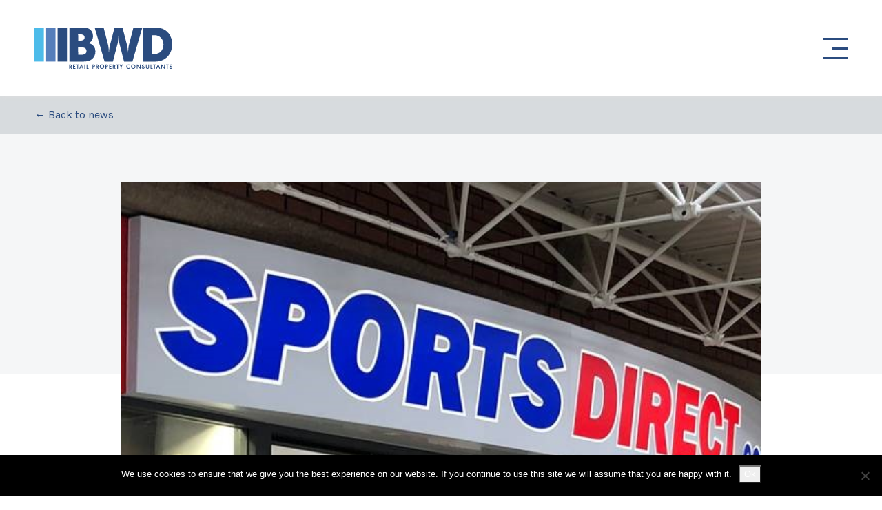

--- FILE ---
content_type: text/html; charset=UTF-8
request_url: https://bwdretail.co.uk/news/bwd-purchase-former-tj-hughes-in-corby-town-centre-for-sports-direct/
body_size: 11503
content:
<!DOCTYPE html>
<html lang="en">
    <head>

        <meta charset="UTF-8">
        <meta http-equiv="X-UA-Compatible" content="IE=edge">
        <meta name="viewport" content="width=device-width, initial-scale=1, minimum-scale=1">
        <meta name="description" content="">
        <meta name="author" content="The Completely Group">        

        <!-- HTML5 Shim and Respond.js IE8 support of HTML5 elements and media queries -->
        <!-- WARNING: Respond.js doesn't work if you view the page via file:// -->
        <!--[if lt IE 9]>
        <script src="https://cdnjs.cloudflare.com/ajax/libs/html5shiv/3.7.3/html5shiv.min.js"></script>
        <script src="https://cdnjs.cloudflare.com/ajax/libs/respond.js/1.4.2/respond.min.js"></script>
        <![endif]-->
    
        <link rel="stylesheet" href="https://use.fontawesome.com/releases/v5.8.2/css/all.css">
        <link rel="stylesheet" href="https://cdnjs.cloudflare.com/ajax/libs/twitter-bootstrap/4.3.1/css/bootstrap.min.css">
        <link href="https://fonts.googleapis.com/css?family=Cormorant+Garamond:400,600|Karla:400,700" rel="stylesheet">
        <link rel="stylesheet" href="https://cdnjs.cloudflare.com/ajax/libs/animate.css/3.7.1/animate.min.css">
        <link rel="stylesheet" href="https://cdnjs.cloudflare.com/ajax/libs/fancybox/3.5.7/jquery.fancybox.min.css" />
        <link rel="stylesheet" type="text/css" href="/css/main.css">
        
        <link rel="apple-touch-icon" sizes="57x57" href="/apple-icon-57x57.png">
        <link rel="apple-touch-icon" sizes="60x60" href="/apple-icon-60x60.png">
        <link rel="apple-touch-icon" sizes="72x72" href="/apple-icon-72x72.png">
        <link rel="apple-touch-icon" sizes="76x76" href="/apple-icon-76x76.png">
        <link rel="apple-touch-icon" sizes="114x114" href="/apple-icon-114x114.png">
        <link rel="apple-touch-icon" sizes="120x120" href="/apple-icon-120x120.png">
        <link rel="apple-touch-icon" sizes="144x144" href="/apple-icon-144x144.png">
        <link rel="apple-touch-icon" sizes="152x152" href="/apple-icon-152x152.png">
        <link rel="apple-touch-icon" sizes="180x180" href="/apple-icon-180x180.png">
        <link rel="icon" type="image/png" sizes="192x192"  href="/android-icon-192x192.png">
        <link rel="icon" type="image/png" sizes="32x32" href="/favicon-32x32.png">
        <link rel="icon" type="image/png" sizes="96x96" href="/favicon-96x96.png">
        <link rel="icon" type="image/png" sizes="16x16" href="/favicon-16x16.png">
        <link rel="manifest" href="/manifest.json">
        <meta name="msapplication-TileColor" content="#ffffff">
        <meta name="msapplication-TileImage" content="/ms-icon-144x144.png">
        <meta name="theme-color" content="#ffffff">
        
        <script src="https://cdnjs.cloudflare.com/ajax/libs/jquery/3.4.1/jquery.min.js"></script>
        
        <meta name='robots' content='index, follow, max-image-preview:large, max-snippet:-1, max-video-preview:-1' />
	<style>img:is([sizes="auto" i], [sizes^="auto," i]) { contain-intrinsic-size: 3000px 1500px }</style>
	
	<!-- This site is optimized with the Yoast SEO plugin v26.3 - https://yoast.com/wordpress/plugins/seo/ -->
	<link rel="canonical" href="https://bwdretail.co.uk/news/bwd-purchase-former-tj-hughes-in-corby-town-centre-for-sports-direct/" />
	<meta property="og:locale" content="en_GB" />
	<meta property="og:type" content="article" />
	<meta property="og:title" content="BWD purchase former TJ Hughes in Corby town centre for Sports Direct - BWD Retail" />
	<meta property="og:url" content="https://bwdretail.co.uk/news/bwd-purchase-former-tj-hughes-in-corby-town-centre-for-sports-direct/" />
	<meta property="og:site_name" content="BWD Retail" />
	<meta property="article:modified_time" content="2019-07-09T10:46:28+00:00" />
	<meta name="twitter:card" content="summary_large_image" />
	<script type="application/ld+json" class="yoast-schema-graph">{"@context":"https://schema.org","@graph":[{"@type":"WebPage","@id":"https://bwdretail.co.uk/news/bwd-purchase-former-tj-hughes-in-corby-town-centre-for-sports-direct/","url":"https://bwdretail.co.uk/news/bwd-purchase-former-tj-hughes-in-corby-town-centre-for-sports-direct/","name":"BWD purchase former TJ Hughes in Corby town centre for Sports Direct - BWD Retail","isPartOf":{"@id":"https://bwdretail.co.uk/#website"},"datePublished":"2019-07-09T10:41:54+00:00","dateModified":"2019-07-09T10:46:28+00:00","breadcrumb":{"@id":"https://bwdretail.co.uk/news/bwd-purchase-former-tj-hughes-in-corby-town-centre-for-sports-direct/#breadcrumb"},"inLanguage":"en-GB","potentialAction":[{"@type":"ReadAction","target":["https://bwdretail.co.uk/news/bwd-purchase-former-tj-hughes-in-corby-town-centre-for-sports-direct/"]}]},{"@type":"BreadcrumbList","@id":"https://bwdretail.co.uk/news/bwd-purchase-former-tj-hughes-in-corby-town-centre-for-sports-direct/#breadcrumb","itemListElement":[{"@type":"ListItem","position":1,"name":"Home","item":"https://bwdretail.co.uk/"},{"@type":"ListItem","position":2,"name":"BWD purchase former TJ Hughes in Corby town centre for Sports Direct"}]},{"@type":"WebSite","@id":"https://bwdretail.co.uk/#website","url":"https://bwdretail.co.uk/","name":"BWD Retail","description":"","potentialAction":[{"@type":"SearchAction","target":{"@type":"EntryPoint","urlTemplate":"https://bwdretail.co.uk/?s={search_term_string}"},"query-input":{"@type":"PropertyValueSpecification","valueRequired":true,"valueName":"search_term_string"}}],"inLanguage":"en-GB"}]}</script>
	<!-- / Yoast SEO plugin. -->


<script type="text/javascript">
/* <![CDATA[ */
window._wpemojiSettings = {"baseUrl":"https:\/\/s.w.org\/images\/core\/emoji\/16.0.1\/72x72\/","ext":".png","svgUrl":"https:\/\/s.w.org\/images\/core\/emoji\/16.0.1\/svg\/","svgExt":".svg","source":{"concatemoji":"https:\/\/bwdretail.co.uk\/wp-includes\/js\/wp-emoji-release.min.js"}};
/*! This file is auto-generated */
!function(s,n){var o,i,e;function c(e){try{var t={supportTests:e,timestamp:(new Date).valueOf()};sessionStorage.setItem(o,JSON.stringify(t))}catch(e){}}function p(e,t,n){e.clearRect(0,0,e.canvas.width,e.canvas.height),e.fillText(t,0,0);var t=new Uint32Array(e.getImageData(0,0,e.canvas.width,e.canvas.height).data),a=(e.clearRect(0,0,e.canvas.width,e.canvas.height),e.fillText(n,0,0),new Uint32Array(e.getImageData(0,0,e.canvas.width,e.canvas.height).data));return t.every(function(e,t){return e===a[t]})}function u(e,t){e.clearRect(0,0,e.canvas.width,e.canvas.height),e.fillText(t,0,0);for(var n=e.getImageData(16,16,1,1),a=0;a<n.data.length;a++)if(0!==n.data[a])return!1;return!0}function f(e,t,n,a){switch(t){case"flag":return n(e,"\ud83c\udff3\ufe0f\u200d\u26a7\ufe0f","\ud83c\udff3\ufe0f\u200b\u26a7\ufe0f")?!1:!n(e,"\ud83c\udde8\ud83c\uddf6","\ud83c\udde8\u200b\ud83c\uddf6")&&!n(e,"\ud83c\udff4\udb40\udc67\udb40\udc62\udb40\udc65\udb40\udc6e\udb40\udc67\udb40\udc7f","\ud83c\udff4\u200b\udb40\udc67\u200b\udb40\udc62\u200b\udb40\udc65\u200b\udb40\udc6e\u200b\udb40\udc67\u200b\udb40\udc7f");case"emoji":return!a(e,"\ud83e\udedf")}return!1}function g(e,t,n,a){var r="undefined"!=typeof WorkerGlobalScope&&self instanceof WorkerGlobalScope?new OffscreenCanvas(300,150):s.createElement("canvas"),o=r.getContext("2d",{willReadFrequently:!0}),i=(o.textBaseline="top",o.font="600 32px Arial",{});return e.forEach(function(e){i[e]=t(o,e,n,a)}),i}function t(e){var t=s.createElement("script");t.src=e,t.defer=!0,s.head.appendChild(t)}"undefined"!=typeof Promise&&(o="wpEmojiSettingsSupports",i=["flag","emoji"],n.supports={everything:!0,everythingExceptFlag:!0},e=new Promise(function(e){s.addEventListener("DOMContentLoaded",e,{once:!0})}),new Promise(function(t){var n=function(){try{var e=JSON.parse(sessionStorage.getItem(o));if("object"==typeof e&&"number"==typeof e.timestamp&&(new Date).valueOf()<e.timestamp+604800&&"object"==typeof e.supportTests)return e.supportTests}catch(e){}return null}();if(!n){if("undefined"!=typeof Worker&&"undefined"!=typeof OffscreenCanvas&&"undefined"!=typeof URL&&URL.createObjectURL&&"undefined"!=typeof Blob)try{var e="postMessage("+g.toString()+"("+[JSON.stringify(i),f.toString(),p.toString(),u.toString()].join(",")+"));",a=new Blob([e],{type:"text/javascript"}),r=new Worker(URL.createObjectURL(a),{name:"wpTestEmojiSupports"});return void(r.onmessage=function(e){c(n=e.data),r.terminate(),t(n)})}catch(e){}c(n=g(i,f,p,u))}t(n)}).then(function(e){for(var t in e)n.supports[t]=e[t],n.supports.everything=n.supports.everything&&n.supports[t],"flag"!==t&&(n.supports.everythingExceptFlag=n.supports.everythingExceptFlag&&n.supports[t]);n.supports.everythingExceptFlag=n.supports.everythingExceptFlag&&!n.supports.flag,n.DOMReady=!1,n.readyCallback=function(){n.DOMReady=!0}}).then(function(){return e}).then(function(){var e;n.supports.everything||(n.readyCallback(),(e=n.source||{}).concatemoji?t(e.concatemoji):e.wpemoji&&e.twemoji&&(t(e.twemoji),t(e.wpemoji)))}))}((window,document),window._wpemojiSettings);
/* ]]> */
</script>
<style id='wp-emoji-styles-inline-css' type='text/css'>

	img.wp-smiley, img.emoji {
		display: inline !important;
		border: none !important;
		box-shadow: none !important;
		height: 1em !important;
		width: 1em !important;
		margin: 0 0.07em !important;
		vertical-align: -0.1em !important;
		background: none !important;
		padding: 0 !important;
	}
</style>
<link rel='stylesheet' id='wp-block-library-css' href='https://bwdretail.co.uk/wp-includes/css/dist/block-library/style.min.css' type='text/css' media='all' />
<style id='classic-theme-styles-inline-css' type='text/css'>
/*! This file is auto-generated */
.wp-block-button__link{color:#fff;background-color:#32373c;border-radius:9999px;box-shadow:none;text-decoration:none;padding:calc(.667em + 2px) calc(1.333em + 2px);font-size:1.125em}.wp-block-file__button{background:#32373c;color:#fff;text-decoration:none}
</style>
<style id='global-styles-inline-css' type='text/css'>
:root{--wp--preset--aspect-ratio--square: 1;--wp--preset--aspect-ratio--4-3: 4/3;--wp--preset--aspect-ratio--3-4: 3/4;--wp--preset--aspect-ratio--3-2: 3/2;--wp--preset--aspect-ratio--2-3: 2/3;--wp--preset--aspect-ratio--16-9: 16/9;--wp--preset--aspect-ratio--9-16: 9/16;--wp--preset--color--black: #000000;--wp--preset--color--cyan-bluish-gray: #abb8c3;--wp--preset--color--white: #ffffff;--wp--preset--color--pale-pink: #f78da7;--wp--preset--color--vivid-red: #cf2e2e;--wp--preset--color--luminous-vivid-orange: #ff6900;--wp--preset--color--luminous-vivid-amber: #fcb900;--wp--preset--color--light-green-cyan: #7bdcb5;--wp--preset--color--vivid-green-cyan: #00d084;--wp--preset--color--pale-cyan-blue: #8ed1fc;--wp--preset--color--vivid-cyan-blue: #0693e3;--wp--preset--color--vivid-purple: #9b51e0;--wp--preset--gradient--vivid-cyan-blue-to-vivid-purple: linear-gradient(135deg,rgba(6,147,227,1) 0%,rgb(155,81,224) 100%);--wp--preset--gradient--light-green-cyan-to-vivid-green-cyan: linear-gradient(135deg,rgb(122,220,180) 0%,rgb(0,208,130) 100%);--wp--preset--gradient--luminous-vivid-amber-to-luminous-vivid-orange: linear-gradient(135deg,rgba(252,185,0,1) 0%,rgba(255,105,0,1) 100%);--wp--preset--gradient--luminous-vivid-orange-to-vivid-red: linear-gradient(135deg,rgba(255,105,0,1) 0%,rgb(207,46,46) 100%);--wp--preset--gradient--very-light-gray-to-cyan-bluish-gray: linear-gradient(135deg,rgb(238,238,238) 0%,rgb(169,184,195) 100%);--wp--preset--gradient--cool-to-warm-spectrum: linear-gradient(135deg,rgb(74,234,220) 0%,rgb(151,120,209) 20%,rgb(207,42,186) 40%,rgb(238,44,130) 60%,rgb(251,105,98) 80%,rgb(254,248,76) 100%);--wp--preset--gradient--blush-light-purple: linear-gradient(135deg,rgb(255,206,236) 0%,rgb(152,150,240) 100%);--wp--preset--gradient--blush-bordeaux: linear-gradient(135deg,rgb(254,205,165) 0%,rgb(254,45,45) 50%,rgb(107,0,62) 100%);--wp--preset--gradient--luminous-dusk: linear-gradient(135deg,rgb(255,203,112) 0%,rgb(199,81,192) 50%,rgb(65,88,208) 100%);--wp--preset--gradient--pale-ocean: linear-gradient(135deg,rgb(255,245,203) 0%,rgb(182,227,212) 50%,rgb(51,167,181) 100%);--wp--preset--gradient--electric-grass: linear-gradient(135deg,rgb(202,248,128) 0%,rgb(113,206,126) 100%);--wp--preset--gradient--midnight: linear-gradient(135deg,rgb(2,3,129) 0%,rgb(40,116,252) 100%);--wp--preset--font-size--small: 13px;--wp--preset--font-size--medium: 20px;--wp--preset--font-size--large: 36px;--wp--preset--font-size--x-large: 42px;--wp--preset--spacing--20: 0.44rem;--wp--preset--spacing--30: 0.67rem;--wp--preset--spacing--40: 1rem;--wp--preset--spacing--50: 1.5rem;--wp--preset--spacing--60: 2.25rem;--wp--preset--spacing--70: 3.38rem;--wp--preset--spacing--80: 5.06rem;--wp--preset--shadow--natural: 6px 6px 9px rgba(0, 0, 0, 0.2);--wp--preset--shadow--deep: 12px 12px 50px rgba(0, 0, 0, 0.4);--wp--preset--shadow--sharp: 6px 6px 0px rgba(0, 0, 0, 0.2);--wp--preset--shadow--outlined: 6px 6px 0px -3px rgba(255, 255, 255, 1), 6px 6px rgba(0, 0, 0, 1);--wp--preset--shadow--crisp: 6px 6px 0px rgba(0, 0, 0, 1);}:where(.is-layout-flex){gap: 0.5em;}:where(.is-layout-grid){gap: 0.5em;}body .is-layout-flex{display: flex;}.is-layout-flex{flex-wrap: wrap;align-items: center;}.is-layout-flex > :is(*, div){margin: 0;}body .is-layout-grid{display: grid;}.is-layout-grid > :is(*, div){margin: 0;}:where(.wp-block-columns.is-layout-flex){gap: 2em;}:where(.wp-block-columns.is-layout-grid){gap: 2em;}:where(.wp-block-post-template.is-layout-flex){gap: 1.25em;}:where(.wp-block-post-template.is-layout-grid){gap: 1.25em;}.has-black-color{color: var(--wp--preset--color--black) !important;}.has-cyan-bluish-gray-color{color: var(--wp--preset--color--cyan-bluish-gray) !important;}.has-white-color{color: var(--wp--preset--color--white) !important;}.has-pale-pink-color{color: var(--wp--preset--color--pale-pink) !important;}.has-vivid-red-color{color: var(--wp--preset--color--vivid-red) !important;}.has-luminous-vivid-orange-color{color: var(--wp--preset--color--luminous-vivid-orange) !important;}.has-luminous-vivid-amber-color{color: var(--wp--preset--color--luminous-vivid-amber) !important;}.has-light-green-cyan-color{color: var(--wp--preset--color--light-green-cyan) !important;}.has-vivid-green-cyan-color{color: var(--wp--preset--color--vivid-green-cyan) !important;}.has-pale-cyan-blue-color{color: var(--wp--preset--color--pale-cyan-blue) !important;}.has-vivid-cyan-blue-color{color: var(--wp--preset--color--vivid-cyan-blue) !important;}.has-vivid-purple-color{color: var(--wp--preset--color--vivid-purple) !important;}.has-black-background-color{background-color: var(--wp--preset--color--black) !important;}.has-cyan-bluish-gray-background-color{background-color: var(--wp--preset--color--cyan-bluish-gray) !important;}.has-white-background-color{background-color: var(--wp--preset--color--white) !important;}.has-pale-pink-background-color{background-color: var(--wp--preset--color--pale-pink) !important;}.has-vivid-red-background-color{background-color: var(--wp--preset--color--vivid-red) !important;}.has-luminous-vivid-orange-background-color{background-color: var(--wp--preset--color--luminous-vivid-orange) !important;}.has-luminous-vivid-amber-background-color{background-color: var(--wp--preset--color--luminous-vivid-amber) !important;}.has-light-green-cyan-background-color{background-color: var(--wp--preset--color--light-green-cyan) !important;}.has-vivid-green-cyan-background-color{background-color: var(--wp--preset--color--vivid-green-cyan) !important;}.has-pale-cyan-blue-background-color{background-color: var(--wp--preset--color--pale-cyan-blue) !important;}.has-vivid-cyan-blue-background-color{background-color: var(--wp--preset--color--vivid-cyan-blue) !important;}.has-vivid-purple-background-color{background-color: var(--wp--preset--color--vivid-purple) !important;}.has-black-border-color{border-color: var(--wp--preset--color--black) !important;}.has-cyan-bluish-gray-border-color{border-color: var(--wp--preset--color--cyan-bluish-gray) !important;}.has-white-border-color{border-color: var(--wp--preset--color--white) !important;}.has-pale-pink-border-color{border-color: var(--wp--preset--color--pale-pink) !important;}.has-vivid-red-border-color{border-color: var(--wp--preset--color--vivid-red) !important;}.has-luminous-vivid-orange-border-color{border-color: var(--wp--preset--color--luminous-vivid-orange) !important;}.has-luminous-vivid-amber-border-color{border-color: var(--wp--preset--color--luminous-vivid-amber) !important;}.has-light-green-cyan-border-color{border-color: var(--wp--preset--color--light-green-cyan) !important;}.has-vivid-green-cyan-border-color{border-color: var(--wp--preset--color--vivid-green-cyan) !important;}.has-pale-cyan-blue-border-color{border-color: var(--wp--preset--color--pale-cyan-blue) !important;}.has-vivid-cyan-blue-border-color{border-color: var(--wp--preset--color--vivid-cyan-blue) !important;}.has-vivid-purple-border-color{border-color: var(--wp--preset--color--vivid-purple) !important;}.has-vivid-cyan-blue-to-vivid-purple-gradient-background{background: var(--wp--preset--gradient--vivid-cyan-blue-to-vivid-purple) !important;}.has-light-green-cyan-to-vivid-green-cyan-gradient-background{background: var(--wp--preset--gradient--light-green-cyan-to-vivid-green-cyan) !important;}.has-luminous-vivid-amber-to-luminous-vivid-orange-gradient-background{background: var(--wp--preset--gradient--luminous-vivid-amber-to-luminous-vivid-orange) !important;}.has-luminous-vivid-orange-to-vivid-red-gradient-background{background: var(--wp--preset--gradient--luminous-vivid-orange-to-vivid-red) !important;}.has-very-light-gray-to-cyan-bluish-gray-gradient-background{background: var(--wp--preset--gradient--very-light-gray-to-cyan-bluish-gray) !important;}.has-cool-to-warm-spectrum-gradient-background{background: var(--wp--preset--gradient--cool-to-warm-spectrum) !important;}.has-blush-light-purple-gradient-background{background: var(--wp--preset--gradient--blush-light-purple) !important;}.has-blush-bordeaux-gradient-background{background: var(--wp--preset--gradient--blush-bordeaux) !important;}.has-luminous-dusk-gradient-background{background: var(--wp--preset--gradient--luminous-dusk) !important;}.has-pale-ocean-gradient-background{background: var(--wp--preset--gradient--pale-ocean) !important;}.has-electric-grass-gradient-background{background: var(--wp--preset--gradient--electric-grass) !important;}.has-midnight-gradient-background{background: var(--wp--preset--gradient--midnight) !important;}.has-small-font-size{font-size: var(--wp--preset--font-size--small) !important;}.has-medium-font-size{font-size: var(--wp--preset--font-size--medium) !important;}.has-large-font-size{font-size: var(--wp--preset--font-size--large) !important;}.has-x-large-font-size{font-size: var(--wp--preset--font-size--x-large) !important;}
:where(.wp-block-post-template.is-layout-flex){gap: 1.25em;}:where(.wp-block-post-template.is-layout-grid){gap: 1.25em;}
:where(.wp-block-columns.is-layout-flex){gap: 2em;}:where(.wp-block-columns.is-layout-grid){gap: 2em;}
:root :where(.wp-block-pullquote){font-size: 1.5em;line-height: 1.6;}
</style>
<link rel='stylesheet' id='contact-form-7-css' href='https://bwdretail.co.uk/wp-content/plugins/contact-form-7/includes/css/styles.css' type='text/css' media='all' />
<link rel='stylesheet' id='cookie-notice-front-css' href='https://bwdretail.co.uk/wp-content/plugins/cookie-notice/css/front.min.css' type='text/css' media='all' />
<script type="text/javascript" id="cookie-notice-front-js-before">
/* <![CDATA[ */
var cnArgs = {"ajaxUrl":"https:\/\/bwdretail.co.uk\/wp-admin\/admin-ajax.php","nonce":"d0d65579af","hideEffect":"fade","position":"bottom","onScroll":false,"onScrollOffset":100,"onClick":false,"cookieName":"cookie_notice_accepted","cookieTime":2592000,"cookieTimeRejected":2592000,"globalCookie":false,"redirection":false,"cache":false,"revokeCookies":false,"revokeCookiesOpt":"automatic"};
/* ]]> */
</script>
<script type="text/javascript" src="https://bwdretail.co.uk/wp-content/plugins/cookie-notice/js/front.min.js" id="cookie-notice-front-js"></script>
<link rel="https://api.w.org/" href="https://bwdretail.co.uk/wp-json/" /><link rel="alternate" title="JSON" type="application/json" href="https://bwdretail.co.uk/wp-json/wp/v2/news_articles/303" /><link rel="EditURI" type="application/rsd+xml" title="RSD" href="https://bwdretail.co.uk/xmlrpc.php?rsd" />
<meta name="generator" content="WordPress 6.8.3" />
<link rel='shortlink' href='https://bwdretail.co.uk/?p=303' />
<link rel="alternate" title="oEmbed (JSON)" type="application/json+oembed" href="https://bwdretail.co.uk/wp-json/oembed/1.0/embed?url=https%3A%2F%2Fbwdretail.co.uk%2Fnews%2Fbwd-purchase-former-tj-hughes-in-corby-town-centre-for-sports-direct%2F" />
<link rel="alternate" title="oEmbed (XML)" type="text/xml+oembed" href="https://bwdretail.co.uk/wp-json/oembed/1.0/embed?url=https%3A%2F%2Fbwdretail.co.uk%2Fnews%2Fbwd-purchase-former-tj-hughes-in-corby-town-centre-for-sports-direct%2F&#038;format=xml" />

        <title>BWD Retail &mdash; BWD purchase former TJ Hughes in Corby town centre for Sports Direct</title>
        
        <!-- Global site tag (gtag.js) - Google Analytics -->
        <script async src="https://www.googletagmanager.com/gtag/js?id=UA-141009651-1"></script>
        <script>
            window.dataLayer = window.dataLayer || [];
            function gtag(){dataLayer.push(arguments);}
            gtag('js', new Date());
            gtag('config', 'UA-141009651-1');
        </script>

        <!-- Global site tag (gtag.js) - Google Analytics -->
        <script async src="https://www.googletagmanager.com/gtag/js?id=G-7010JV9N69"></script>
        <script>
        window.dataLayer = window.dataLayer || [];
        function gtag(){dataLayer.push(arguments);}
        gtag('js', new Date());

        gtag('config', 'G-7010JV9N69');
        </script>


    </head>
    <body class="bwd-purchase-former-tj-hughes-in-corby-town-centre-for-sports-direct">        
        
        <header class="header">
            <div class="wrapper">
                <a href="/"><svg xmlns="http://www.w3.org/2000/svg" xmlns:xlink="http://www.w3.org/1999/xlink" version="1.1" id="Layer_1" x="0px" y="0px" width="200px" height="60.35px" viewBox="0 0 200 60.35" enable-background="new 0 0 200 60.35" xml:space="preserve">
<rect x="16.9" y="0.01" fill="#FFFFFF" width="13.62" height="49.69" class="block2"/>
<rect x="33.57" y="0.01" fill="#FFFFFF" width="13.62" height="49.69" class="block3"/>
<rect y="0.01" fill="#FFFFFF" width="13.62" height="49.69" class="block1"/>
<g class="bwd">
	<path fill="#FFFFFF" d="M50.7,0.01h17.44c2.9,0,4.89,0.14,6.48,0.34C80.89,1.24,84.95,6,84.95,12.55c0,5.03-2.21,8.41-6.69,10.34   c6.48,1.1,10.21,5.65,10.21,12.34c0,4.75-2.07,8.96-5.79,11.58c-2.9,2-6.62,2.9-11.92,2.9H50.7V0.01z M63.38,19.1h3.72   c3.52,0,5.72-1.79,5.72-4.62c0-2.82-2.21-4.48-6-4.48h-3.45C63.38,10,63.38,19.1,63.38,19.1z M63.38,39.71h4.75   c4.82,0,7.44-1.93,7.44-5.38c0-2.62-1.86-4.75-4.62-5.17c-0.76-0.21-1.72-0.27-2.97-0.27h-4.62L63.38,39.71L63.38,39.71z"/>
	<path fill="#FFFFFF" d="M100.37,0.01l6.75,26.6c0.41,1.79,0.76,6.21,0.83,10.89c0.41-5.1,1.03-9.31,1.45-10.89L116.22,0h11.51   l6.82,26.61c0.41,1.58,0.96,5.79,1.45,10.89c0.07-4.96,0.41-9.03,0.82-10.89L143.65,0h12.89l-14.34,49.7H130l-6.69-26.33   c-0.48-1.79-1.1-7.31-1.38-12.48c-0.07,1.72-0.07,2.21-0.28,4.55c-0.34,4.2-0.62,6.48-0.96,7.93l-6.83,26.33h-12.13L87.34,0   L100.37,0.01L100.37,0.01z"/>
	<path fill="#FFFFFF" d="M157.93,0.01h16.34c2.97,0,5.79,0.27,8.27,0.83c10.48,2.21,17.3,11.51,17.3,23.5   c0,15.03-10,25.37-24.54,25.37h-17.37L157.93,0.01L157.93,0.01z M170.61,38.4h4.68c7.03,0,11.92-5.65,11.92-13.65   c0-7.72-5.31-13.44-12.48-13.44h-4.14L170.61,38.4L170.61,38.4z"/>
</g>
<g class="retail_property_consultants">
	<g>
		<path fill="#FFFFFF" d="M54.38,59.93l-1.58-2.32c0.82-0.25,1.26-0.83,1.26-1.69c0-0.88-0.51-1.58-1.32-1.77    c-0.21-0.04-0.46-0.06-0.76-0.06H50.7c-0.11,0-0.19,0.09-0.19,0.19v5.76c0,0.11,0.09,0.19,0.19,0.19h0.69    c0.11,0,0.19-0.09,0.19-0.19v-2.35l1.63,2.46c0.04,0.05,0.1,0.09,0.16,0.09h0.85c0.07,0,0.13-0.04,0.17-0.1    C54.43,60.06,54.43,59.99,54.38,59.93z M52.97,55.92c0,0.59-0.37,0.93-1.04,0.93h-0.34v-1.77h0.39    C52.65,55.07,52.97,55.35,52.97,55.92z"/>
	</g>
	<g>
		<path fill="#FFFFFF" d="M59.43,59.43v0.61c0,0.11-0.09,0.19-0.19,0.19h-3.06c-0.1,0-0.19-0.09-0.19-0.19v-5.76    c0-0.11,0.09-0.19,0.19-0.19h2.96c0.1,0,0.19,0.09,0.19,0.19v0.61c0,0.11-0.09,0.19-0.19,0.19h-2.07v1.32h1.75    c0.1,0,0.19,0.09,0.19,0.19v0.61c0,0.1-0.09,0.19-0.19,0.19h-1.75v1.86h2.17C59.34,59.24,59.43,59.32,59.43,59.43z"/>
	</g>
	<g>
		<path fill="#FFFFFF" d="M64.74,54.28v0.66c0,0.1-0.09,0.19-0.19,0.19h-1.27v4.91c0,0.11-0.09,0.19-0.19,0.19h-0.7    c-0.11,0-0.19-0.09-0.19-0.19v-4.91h-1.25c-0.11,0-0.19-0.09-0.19-0.19v-0.66c0-0.11,0.09-0.19,0.19-0.19h3.59    C64.65,54.08,64.74,54.17,64.74,54.28z"/>
	</g>
	<g>
		<path fill="#FFFFFF" d="M70.97,59.97l-2.41-5.77c-0.03-0.07-0.1-0.12-0.17-0.12h-0.61c-0.07,0-0.14,0.05-0.17,0.12l-2.4,5.77    c-0.03,0.06-0.02,0.12,0.02,0.18c0.03,0.05,0.09,0.09,0.16,0.09h0.74c0.08,0,0.14-0.05,0.18-0.12l0.62-1.48h2.33l0.62,1.48    c0.03,0.07,0.1,0.12,0.18,0.12h0.74c0.06,0,0.12-0.03,0.16-0.09C70.99,60.09,71,60.03,70.97,59.97z M68.85,57.64h-1.53l0.77-1.94    L68.85,57.64z"/>
	</g>
	<g>
		<path fill="#FFFFFF" d="M73.5,54.28v5.76c0,0.11-0.08,0.19-0.19,0.19h-0.7c-0.11,0-0.19-0.09-0.19-0.19v-5.76    c0-0.11,0.09-0.19,0.19-0.19h0.7C73.42,54.08,73.5,54.17,73.5,54.28z"/>
	</g>
	<g>
		<path fill="#FFFFFF" d="M78.58,59.43v0.61c0,0.11-0.09,0.19-0.19,0.19h-2.56c-0.1,0-0.19-0.09-0.19-0.19v-5.76    c0-0.11,0.09-0.19,0.19-0.19h0.7c0.11,0,0.19,0.09,0.19,0.19v4.96h1.67C78.49,59.24,78.58,59.32,78.58,59.43z"/>
	</g>
	<g>
		<path fill="#FFFFFF" d="M86.4,54.14c-0.18-0.04-0.41-0.05-0.7-0.05h-1.32c-0.1,0-0.19,0.09-0.19,0.19v5.76    c0,0.11,0.09,0.19,0.19,0.19h0.7c0.11,0,0.19-0.09,0.19-0.19v-2.39h0.63c1.1,0,1.84-0.71,1.84-1.77    C87.72,54.98,87.21,54.32,86.4,54.14z M85.25,55.07h0.43c0.63,0,0.95,0.26,0.95,0.78c0,0.51-0.35,0.8-0.95,0.8h-0.43V55.07z"/>
	</g>
	<g>
		<path fill="#FFFFFF" d="M93.33,59.93l-1.59-2.32c0.82-0.25,1.26-0.83,1.26-1.69c0-0.88-0.52-1.58-1.32-1.77    c-0.21-0.04-0.47-0.06-0.77-0.06h-1.27c-0.11,0-0.19,0.09-0.19,0.19v5.76c0,0.11,0.09,0.19,0.19,0.19h0.7    c0.1,0,0.19-0.09,0.19-0.19v-2.35l1.63,2.46c0.04,0.05,0.1,0.09,0.16,0.09h0.85c0.07,0,0.13-0.04,0.17-0.1    C93.37,60.06,93.37,59.99,93.33,59.93z M91.92,55.92c0,0.59-0.37,0.93-1.04,0.93h-0.35v-1.77h0.39    C91.59,55.07,91.92,55.35,91.92,55.92z"/>
	</g>
	<g>
		<path fill="#FFFFFF" d="M97.95,53.96c-1.81,0-3.22,1.4-3.22,3.2c0,1.82,1.39,3.19,3.23,3.19c1.83,0,3.21-1.37,3.21-3.19    C101.17,55.34,99.78,53.96,97.95,53.96z M97.95,59.33c-1.23,0-2.15-0.93-2.15-2.17c0-1.24,0.93-2.17,2.15-2.17    c1.2,0,2.14,0.95,2.14,2.17S99.15,59.33,97.95,59.33z"/>
	</g>
	<g>
		<path fill="#FFFFFF" d="M105.32,54.14c-0.17-0.04-0.4-0.05-0.7-0.05h-1.32c-0.11,0-0.19,0.09-0.19,0.19v5.76    c0,0.11,0.08,0.19,0.19,0.19h0.7c0.11,0,0.19-0.09,0.19-0.19v-2.39h0.63c1.1,0,1.83-0.71,1.83-1.77    C106.64,54.98,106.14,54.32,105.32,54.14z M104.61,56.66h-0.42v-1.58h0.42c0.64,0,0.95,0.26,0.95,0.78    C105.56,56.37,105.21,56.66,104.61,56.66z"/>
	</g>
	<g>
		<path fill="#FFFFFF" d="M111.82,59.43v0.61c0,0.11-0.09,0.19-0.19,0.19h-3.06c-0.11,0-0.19-0.09-0.19-0.19v-5.76    c0-0.11,0.09-0.19,0.19-0.19h2.95c0.1,0,0.19,0.09,0.19,0.19v0.61c0,0.11-0.09,0.19-0.19,0.19h-2.07v1.32h1.75    c0.11,0,0.19,0.09,0.19,0.19v0.61c0,0.1-0.09,0.19-0.19,0.19h-1.75v1.86h2.18C111.74,59.24,111.82,59.32,111.82,59.43z"/>
	</g>
	<g>
		<path fill="#FFFFFF" d="M117.6,59.93l-1.59-2.32c0.83-0.25,1.26-0.83,1.26-1.69c0-0.88-0.51-1.58-1.32-1.78    c-0.21-0.04-0.46-0.06-0.76-0.06h-1.27c-0.1,0-0.19,0.09-0.19,0.19v5.76c0,0.11,0.09,0.19,0.19,0.19h0.7    c0.11,0,0.19-0.09,0.19-0.19v-2.35l1.63,2.46c0.04,0.05,0.1,0.09,0.16,0.09h0.85c0.07,0,0.13-0.04,0.17-0.1    C117.65,60.06,117.65,59.99,117.6,59.93z M114.81,55.07h0.39c0.67,0,1,0.28,1,0.85c0,0.59-0.37,0.93-1.04,0.93h-0.34V55.07z"/>
	</g>
	<g>
		<path fill="#FFFFFF" d="M122.61,54.28v0.66c0,0.1-0.09,0.19-0.19,0.19h-1.27v4.91c0,0.11-0.08,0.19-0.19,0.19h-0.7    c-0.1,0-0.19-0.09-0.19-0.19v-4.91h-1.25c-0.1,0-0.19-0.09-0.19-0.19v-0.66c0-0.11,0.09-0.19,0.19-0.19h3.59    C122.52,54.08,122.61,54.17,122.61,54.28z"/>
	</g>
	<g>
		<path fill="#FFFFFF" d="M128.11,54.37l-1.76,3.16v2.51c0,0.11-0.09,0.19-0.19,0.19h-0.69c-0.11,0-0.19-0.09-0.19-0.19v-2.51    l-1.77-3.16c-0.03-0.06-0.03-0.13,0-0.19c0.03-0.06,0.1-0.1,0.17-0.1h0.8c0.07,0,0.13,0.04,0.17,0.1l1.16,2.14    c0,0.01,0.01,0.02,0.01,0.02c0.01-0.01,0.01-0.02,0.02-0.04l1.14-2.13c0.03-0.06,0.1-0.1,0.17-0.1h0.81c0.07,0,0.13,0.04,0.17,0.1    C128.14,54.24,128.14,54.31,128.11,54.37z"/>
	</g>
	<g>
		<path fill="#FFFFFF" d="M138.48,59.47c0.03,0.05,0.04,0.1,0.03,0.15c-0.01,0.05-0.04,0.1-0.09,0.12    c-0.13,0.07-0.23,0.13-0.29,0.17c-0.49,0.28-1.09,0.43-1.68,0.43c-1.79,0-3.14-1.35-3.14-3.14c0-1.84,1.38-3.22,3.21-3.22    c0.35,0,0.71,0.06,1.05,0.16c0.33,0.11,0.5,0.21,0.88,0.48c0.09,0.06,0.11,0.18,0.05,0.26l-0.39,0.56    c-0.03,0.04-0.07,0.07-0.13,0.08c-0.05,0.01-0.1,0-0.14-0.03l-0.02-0.02c-0.11-0.08-0.19-0.14-0.26-0.18    c-0.29-0.17-0.69-0.28-1.05-0.28c-1.2,0-2.11,0.93-2.11,2.15c0,1.23,0.9,2.16,2.11,2.16c0.27,0,0.56-0.06,0.83-0.17    c0.17-0.07,0.26-0.13,0.49-0.31c0.04-0.03,0.1-0.04,0.15-0.04c0.05,0.01,0.1,0.04,0.13,0.09L138.48,59.47z"/>
	</g>
	<g>
		<path fill="#FFFFFF" d="M143.38,53.96c-1.8,0-3.22,1.4-3.22,3.2c0,1.82,1.39,3.19,3.23,3.19c1.83,0,3.21-1.37,3.21-3.19    C146.6,55.34,145.22,53.96,143.38,53.96z M143.39,59.33c-1.23,0-2.15-0.93-2.15-2.17c0-1.24,0.93-2.17,2.15-2.17    c1.2,0,2.15,0.95,2.15,2.17S144.59,59.33,143.39,59.33z"/>
	</g>
	<g>
		<path fill="#FFFFFF" d="M154,54.28v5.76c0,0.11-0.09,0.19-0.19,0.19h-0.56c-0.05,0-0.11-0.03-0.14-0.07l-3.49-4.17v4.04    c0,0.11-0.09,0.19-0.19,0.19h-0.69c-0.11,0-0.19-0.09-0.19-0.19v-5.76c0-0.11,0.09-0.19,0.19-0.19h0.59    c0.06,0,0.11,0.03,0.14,0.07l3.46,4.18v-4.05c0-0.11,0.09-0.19,0.19-0.19h0.7C153.92,54.08,154,54.17,154,54.28z"/>
	</g>
	<g>
		<path fill="#FFFFFF" d="M159.82,58.39c0,1.15-0.87,1.95-2.1,1.95c-0.93,0-1.6-0.42-2.04-1.3c-0.04-0.09-0.02-0.19,0.06-0.24    l0.56-0.37c0.04-0.03,0.1-0.04,0.15-0.03c0.05,0.01,0.1,0.05,0.12,0.09c0.3,0.56,0.68,0.82,1.2,0.82c0.54,0,0.95-0.39,0.95-0.88    c0-0.19-0.08-0.36-0.22-0.47c-0.18-0.13-0.47-0.27-0.89-0.45c-0.75-0.31-0.84-0.35-1.1-0.58c-0.33-0.3-0.51-0.73-0.51-1.18    c0-1.02,0.79-1.77,1.87-1.77c0.48,0,0.83,0.11,1.18,0.36c0.27,0.2,0.44,0.4,0.62,0.72c0.02,0.05,0.03,0.1,0.02,0.15    c-0.02,0.05-0.05,0.09-0.1,0.11L159,55.65c-0.04,0.02-0.1,0.03-0.14,0.01c-0.05-0.02-0.09-0.05-0.11-0.1    c-0.18-0.39-0.47-0.58-0.87-0.58c-0.44,0-0.77,0.31-0.77,0.71c0,0.16,0.06,0.32,0.17,0.42c0.12,0.13,0.19,0.18,0.85,0.44    c0.52,0.21,0.82,0.37,1.08,0.56C159.59,57.41,159.82,57.88,159.82,58.39z"/>
	</g>
	<g>
		<path fill="#FFFFFF" d="M166.33,54.28v3.53c0,0.39-0.02,0.69-0.07,0.92c-0.21,0.99-1.08,1.62-2.21,1.62    c-0.69,0-1.3-0.24-1.71-0.66c-0.44-0.44-0.58-0.88-0.58-1.87v-3.53c0-0.11,0.09-0.19,0.19-0.19h0.7c0.1,0,0.19,0.09,0.19,0.19    v3.45c0,0.29,0.01,0.53,0.04,0.73c0.09,0.55,0.53,0.87,1.17,0.87c0.4,0,0.74-0.13,0.93-0.36c0.21-0.24,0.28-0.44,0.28-1.24v-3.45    c0-0.11,0.09-0.19,0.19-0.19h0.7C166.25,54.08,166.33,54.17,166.33,54.28z"/>
	</g>
	<g>
		<path fill="#FFFFFF" d="M171.41,59.43v0.61c0,0.11-0.09,0.19-0.19,0.19h-2.56c-0.1,0-0.19-0.09-0.19-0.19v-5.76    c0-0.11,0.09-0.19,0.19-0.19h0.7c0.11,0,0.19,0.09,0.19,0.19v4.96h1.67C171.33,59.24,171.41,59.32,171.41,59.43z"/>
	</g>
	<g>
		<path fill="#FFFFFF" d="M176.15,54.28v0.66c0,0.1-0.09,0.19-0.19,0.19h-1.27v4.91c0,0.11-0.09,0.19-0.19,0.19h-0.7    c-0.11,0-0.19-0.09-0.19-0.19v-4.91h-1.25c-0.1,0-0.19-0.09-0.19-0.19v-0.66c0-0.11,0.09-0.19,0.19-0.19h3.59    C176.06,54.08,176.15,54.17,176.15,54.28z"/>
	</g>
	<g>
		<path fill="#FFFFFF" d="M182.38,59.97l-2.4-5.77c-0.03-0.07-0.1-0.12-0.18-0.12h-0.61c-0.08,0-0.15,0.05-0.18,0.12l-2.4,5.77    c-0.03,0.06-0.02,0.12,0.02,0.18c0.04,0.05,0.1,0.09,0.16,0.09h0.74c0.08,0,0.14-0.05,0.18-0.12l0.62-1.48h2.34l0.62,1.48    c0.03,0.07,0.1,0.12,0.18,0.12h0.74c0.06,0,0.12-0.03,0.16-0.09C182.4,60.09,182.41,60.03,182.38,59.97z M180.26,57.64h-1.54    l0.77-1.94L180.26,57.64z"/>
	</g>
	<g>
		<path fill="#FFFFFF" d="M189.29,54.28v5.76c0,0.11-0.09,0.19-0.19,0.19h-0.56c-0.05,0-0.11-0.03-0.14-0.07l-3.49-4.17v4.04    c0,0.11-0.09,0.19-0.19,0.19h-0.7c-0.1,0-0.19-0.09-0.19-0.19v-5.76c0-0.11,0.09-0.19,0.19-0.19h0.59c0.05,0,0.11,0.03,0.14,0.07    l3.45,4.18v-4.05c0-0.11,0.09-0.19,0.19-0.19h0.69C189.21,54.08,189.29,54.17,189.29,54.28z"/>
	</g>
	<g>
		<path fill="#FFFFFF" d="M194.83,54.28v0.66c0,0.1-0.09,0.19-0.19,0.19h-1.27v4.91c0,0.11-0.09,0.19-0.19,0.19h-0.7    c-0.11,0-0.19-0.09-0.19-0.19v-4.91h-1.25c-0.1,0-0.19-0.09-0.19-0.19v-0.66c0-0.11,0.09-0.19,0.19-0.19h3.59    C194.74,54.08,194.83,54.17,194.83,54.28z"/>
	</g>
	<g>
		<path fill="#FFFFFF" d="M200,58.39c0,1.15-0.86,1.95-2.1,1.95c-0.93,0-1.6-0.42-2.04-1.3c-0.04-0.09-0.02-0.19,0.06-0.24    l0.56-0.37c0.04-0.03,0.1-0.04,0.15-0.03c0.05,0.01,0.1,0.05,0.12,0.09c0.31,0.56,0.69,0.82,1.2,0.82c0.53,0,0.95-0.39,0.95-0.88    c0-0.19-0.08-0.36-0.22-0.47c-0.18-0.13-0.47-0.27-0.89-0.45c-0.73-0.29-0.83-0.34-1.1-0.58c-0.33-0.3-0.51-0.73-0.51-1.18    c0-1.01,0.8-1.77,1.87-1.77c0.48,0,0.84,0.11,1.19,0.36c0.27,0.2,0.44,0.4,0.62,0.72c0.02,0.05,0.03,0.1,0.02,0.15    c-0.02,0.05-0.05,0.09-0.1,0.11l-0.59,0.31c-0.04,0.02-0.1,0.03-0.14,0.01c-0.05-0.02-0.09-0.05-0.11-0.1    c-0.18-0.39-0.47-0.58-0.88-0.58c-0.43,0-0.77,0.31-0.77,0.71c0,0.16,0.06,0.32,0.16,0.42c0.13,0.14,0.22,0.19,0.85,0.44    c0.52,0.21,0.83,0.37,1.08,0.56C199.77,57.41,200,57.88,200,58.39z"/>
	</g>
</g>
</svg>
</a>
                <nav>
                    <ul>
                        <li><a href="/services">Services</a></li>
                        <li><a href="/case-studies">Case Studies</a></li>
                        <li><a href="/about-us">About Us</a></li>
                        <li><a href="/property-search">Property Search</a></li>
                        <li><a href="/news">News</a></li>
                        <li><a href="/contact-us">Contact Us</a></li>
                    </ul>
                </nav>
                <div class="header__burger">
                    <span></span>
                    <span></span>
                    <span></span>
                    <span></span>
                </div>
            </div>
        </header>
        <div class="overlay"></div>
        
            
<section class="panel alt-grey narrow">
    <div class="wrapper">
        <div class="row">
            <div class="col-md-6">
                <a href="/news">&larr; Back to news</a>
            </div>
        </div>
    </div>
</section>

<section class="panel grey blank"></section>

<section class="panel">
    <div class="wrapper mid news__content">
        
        <img src="https://bwdretail.co.uk/wp-content/uploads/2019/07/Sports-Direct-logo.jpg" alt="BWD purchase former TJ Hughes in Corby town centre for Sports Direct" class="news__hero">
        
        <div class="row">
            <div class="col-lg-7">
                   
                <span class="news__date">9th July 2019</span>
                <h3>BWD purchase former TJ Hughes in Corby town centre for Sports Direct</h3>

                <p>Sports Direct were advised by BWD in their acquisition of the former TJ Hughes store in Corby town centre</p>
<p>The 46,416 sq ft building, located on Queens Square, had not been fully occupied since the department store operator left in 2011, but will now undergo a major refurbishment, with the aim to be fully fitted and trading by Easter 2020. Mike Ashley’s Sports Direct will be trading its USC and Sports Direct brands, securing its brand in the heart of the town centre.</p>

                <!-- <div class="news__quote">
                    <blockquote>
                        <p></p>
                        <cite>
                                                        <span></span>
                        </cite>
                    </blockquote>
                </div> -->
                
            </div>
            <div class="col-lg-5">
                
                <div class="scheme__agents news__agents"> 
                    <div class="row"> 
                                                    <div class="col-xl-12 col-lg-12 col-md-6 col-sm-6">
                                <article>
                                    <div class="row">
                                        <div class="col-sm-4">
                                            <img src="https://bwdretail.co.uk/wp-content/uploads/2019/01/richard_bidwell.jpg" alt="Richard Bidwell">
                                        </div>
                                        <div class="col-sm-8">
                                            <h4>Richard Bidwell</h4>
                                            <h5>Director</h5>
                                            <p>
                                                <strong>M:</strong> 07747 534357<br>                                                <strong>T:</strong> 07747 534357<br>
                                                <strong>E:</strong> <a href="mailto:rbidwell@bwdretail.co.uk">Click to email</a>
                                            </p>
                                        </div>
                                    </div>
                                </article>
                            </div>
                         
                    </div>
                </div>
                
            </div>
        </div>
        
    </div>
</section>

        <footer>
            <div class="wrapper">
                <div class="container">
                    <div class="row">
                        <div class="col-lg-3 col-md-4 col-sm-12 footer__top">
                            <a href="/"><img src="/images/logo_footer.svg" alt="BWD" class="footer__logo"></a>
                            <p class="footer__help">We are here to <strong>help</strong>, get in contact with us</p>
                            <div class="footer__mobile-links">
                                <a href="https://www.google.co.uk/maps/place/Victoria+House/@52.4804342,-1.9036736,17z/data=!3m1!4b1!4m5!3m4!1s0x4870bc8c6979a023:0x9663901eb2864c2!8m2!3d52.480431!4d-1.9014849" target="_blank" rel="noopener"><img src="/images/footer_map.svg" alt=""></a>
                                <a href="tel:0121 262 6540"><img src="/images/footer_phone.svg" alt=""></a>
                                <a href="mailto:info@bwdretail.co.uk"><img src="/images/footer_email.svg" alt=""></a>
                            </div>
                        </div>
                        <div class="col-lg-3 col-md-4 col-sm-6 align-bottom footer__address">
				<p>Bidwell Webber De Pons,<br/>
The Colmore Building,<br/>
20 Colmore Circus,<br/>
Birmingham,<br/>
B4 6AT</p>
                        </div>
                        <div class="col-lg-2 col-md-4 col-sm-6 align-bottom footer__contact">
                            <p>T: <a href="tel:0121 262 6540">0121 262 6540</a><br>
                            E: <a href="mailto:info@bwdretail.co.uk">Email us</a></p>
                        </div>
                        <div class="col-lg-2 col-md-12 col-sm-12 align-bottom">
                            <ul>
                                <li><a href="/services">Services <img src="/images/right_arrow.svg" alt=""></a></li>
                                <li><a href="/case-studies">Case Studies <img src="/images/right_arrow.svg" alt=""></a></li>
                                <li><a href="/about-us">About Us <img src="/images/right_arrow.svg" alt=""></a></li>
                            </ul>    
                        </div>
                        <div class="col-lg-2 col-md-12 col-sm-12 align-bottom">
                            <ul class="second">
                                <li><a href="/property-search">Property Search <img src="/images/right_arrow.svg" alt=""></a></li>
                                <li><a href="/news">News <img src="/images/right_arrow.svg" alt=""></a></li>
                                <li><a href="/contact-us">Contact Us <img src="/images/right_arrow.svg" alt=""></a></li>
                            </ul>    
                        </div>
                    </div>
                    <div class="footer__bottom">
                        <div class="row">
                            <div class="col-md-4">
                                <p>BWD Retail &copy; 2026. All rights reserved.</p>
                            </div>
                            <div class="col-md-8">
                                <p>Designed, Built and Powered by <a href="https://completelyretail.co.uk" title="Designed, Built and Powered by Completely Retail, click to visit (opens in a new window)" rel="noopener" target="_blank" style="text-decoration:none;">Completely Retail</a></p>
                            </div>
                        </div>
                    </div>
                </div>
            </div>
        </footer>

        <script src="https://cdnjs.cloudflare.com/ajax/libs/wow/1.1.2/wow.min.js"></script>
        <script src="https://cdnjs.cloudflare.com/ajax/libs/popper.js/1.15.0/umd/popper.min.js"></script>
        <script src="https://cdnjs.cloudflare.com/ajax/libs/twitter-bootstrap/4.3.1/js/bootstrap.min.js"></script>
        <script src="https://cdnjs.cloudflare.com/ajax/libs/fancybox/3.5.7/jquery.fancybox.min.js"></script>
        <script src="//maps.googleapis.com/maps/api/js?key=AIzaSyDPJ3oeCgnCxOwGH3Y_tjTaEzXxFomFs0Q"></script>
        <script src="/js/main.js"></script>

        <script type="speculationrules">
{"prefetch":[{"source":"document","where":{"and":[{"href_matches":"\/*"},{"not":{"href_matches":["\/wp-*.php","\/wp-admin\/*","\/wp-content\/uploads\/*","\/wp-content\/*","\/wp-content\/plugins\/*","\/wp-content\/themes\/completely\/*","\/*\\?(.+)"]}},{"not":{"selector_matches":"a[rel~=\"nofollow\"]"}},{"not":{"selector_matches":".no-prefetch, .no-prefetch a"}}]},"eagerness":"conservative"}]}
</script>
<script type="text/javascript" src="https://bwdretail.co.uk/wp-includes/js/dist/hooks.min.js" id="wp-hooks-js"></script>
<script type="text/javascript" src="https://bwdretail.co.uk/wp-includes/js/dist/i18n.min.js" id="wp-i18n-js"></script>
<script type="text/javascript" id="wp-i18n-js-after">
/* <![CDATA[ */
wp.i18n.setLocaleData( { 'text direction\u0004ltr': [ 'ltr' ] } );
wp.i18n.setLocaleData( { 'text direction\u0004ltr': [ 'ltr' ] } );
/* ]]> */
</script>
<script type="text/javascript" src="https://bwdretail.co.uk/wp-content/plugins/contact-form-7/includes/swv/js/index.js" id="swv-js"></script>
<script type="text/javascript" id="contact-form-7-js-translations">
/* <![CDATA[ */
( function( domain, translations ) {
	var localeData = translations.locale_data[ domain ] || translations.locale_data.messages;
	localeData[""].domain = domain;
	wp.i18n.setLocaleData( localeData, domain );
} )( "contact-form-7", {"translation-revision-date":"2024-05-21 11:58:24+0000","generator":"GlotPress\/4.0.3","domain":"messages","locale_data":{"messages":{"":{"domain":"messages","plural-forms":"nplurals=2; plural=n != 1;","lang":"en_GB"},"Error:":["Error:"]}},"comment":{"reference":"includes\/js\/index.js"}} );
/* ]]> */
</script>
<script type="text/javascript" id="contact-form-7-js-before">
/* <![CDATA[ */
var wpcf7 = {
    "api": {
        "root": "https:\/\/bwdretail.co.uk\/wp-json\/",
        "namespace": "contact-form-7\/v1"
    }
};
/* ]]> */
</script>
<script type="text/javascript" src="https://bwdretail.co.uk/wp-content/plugins/contact-form-7/includes/js/index.js" id="contact-form-7-js"></script>
<script type="text/javascript" src="https://www.google.com/recaptcha/api.js?render=6LccHq8UAAAAAHKW3R7l5UDhmoJXFEi7Z8SVmIAo&amp;ver=3.0" id="google-recaptcha-js"></script>
<script type="text/javascript" src="https://bwdretail.co.uk/wp-includes/js/dist/vendor/wp-polyfill.min.js" id="wp-polyfill-js"></script>
<script type="text/javascript" id="wpcf7-recaptcha-js-before">
/* <![CDATA[ */
var wpcf7_recaptcha = {
    "sitekey": "6LccHq8UAAAAAHKW3R7l5UDhmoJXFEi7Z8SVmIAo",
    "actions": {
        "homepage": "homepage",
        "contactform": "contactform"
    }
};
/* ]]> */
</script>
<script type="text/javascript" src="https://bwdretail.co.uk/wp-content/plugins/contact-form-7/modules/recaptcha/index.js" id="wpcf7-recaptcha-js"></script>

		<!-- Cookie Notice plugin v2.5.8 by Hu-manity.co https://hu-manity.co/ -->
		<div id="cookie-notice" role="dialog" class="cookie-notice-hidden cookie-revoke-hidden cn-position-bottom" aria-label="Cookie Notice" style="background-color: rgba(0,0,0,1);"><div class="cookie-notice-container" style="color: #fff"><span id="cn-notice-text" class="cn-text-container">We use cookies to ensure that we give you the best experience on our website. If you continue to use this site we will assume that you are happy with it.</span><span id="cn-notice-buttons" class="cn-buttons-container"><button id="cn-accept-cookie" data-cookie-set="accept" class="cn-set-cookie cn-button cn-button-custom button" aria-label="Ok">Ok</button></span><button id="cn-close-notice" data-cookie-set="accept" class="cn-close-icon" aria-label="No"></button></div>
			
		</div>
		<!-- / Cookie Notice plugin -->        
    </body>
</html>    


--- FILE ---
content_type: text/html; charset=utf-8
request_url: https://www.google.com/recaptcha/api2/anchor?ar=1&k=6LccHq8UAAAAAHKW3R7l5UDhmoJXFEi7Z8SVmIAo&co=aHR0cHM6Ly9id2RyZXRhaWwuY28udWs6NDQz&hl=en&v=9TiwnJFHeuIw_s0wSd3fiKfN&size=invisible&anchor-ms=20000&execute-ms=30000&cb=1gv0mipfpwgd
body_size: 48245
content:
<!DOCTYPE HTML><html dir="ltr" lang="en"><head><meta http-equiv="Content-Type" content="text/html; charset=UTF-8">
<meta http-equiv="X-UA-Compatible" content="IE=edge">
<title>reCAPTCHA</title>
<style type="text/css">
/* cyrillic-ext */
@font-face {
  font-family: 'Roboto';
  font-style: normal;
  font-weight: 400;
  font-stretch: 100%;
  src: url(//fonts.gstatic.com/s/roboto/v48/KFO7CnqEu92Fr1ME7kSn66aGLdTylUAMa3GUBHMdazTgWw.woff2) format('woff2');
  unicode-range: U+0460-052F, U+1C80-1C8A, U+20B4, U+2DE0-2DFF, U+A640-A69F, U+FE2E-FE2F;
}
/* cyrillic */
@font-face {
  font-family: 'Roboto';
  font-style: normal;
  font-weight: 400;
  font-stretch: 100%;
  src: url(//fonts.gstatic.com/s/roboto/v48/KFO7CnqEu92Fr1ME7kSn66aGLdTylUAMa3iUBHMdazTgWw.woff2) format('woff2');
  unicode-range: U+0301, U+0400-045F, U+0490-0491, U+04B0-04B1, U+2116;
}
/* greek-ext */
@font-face {
  font-family: 'Roboto';
  font-style: normal;
  font-weight: 400;
  font-stretch: 100%;
  src: url(//fonts.gstatic.com/s/roboto/v48/KFO7CnqEu92Fr1ME7kSn66aGLdTylUAMa3CUBHMdazTgWw.woff2) format('woff2');
  unicode-range: U+1F00-1FFF;
}
/* greek */
@font-face {
  font-family: 'Roboto';
  font-style: normal;
  font-weight: 400;
  font-stretch: 100%;
  src: url(//fonts.gstatic.com/s/roboto/v48/KFO7CnqEu92Fr1ME7kSn66aGLdTylUAMa3-UBHMdazTgWw.woff2) format('woff2');
  unicode-range: U+0370-0377, U+037A-037F, U+0384-038A, U+038C, U+038E-03A1, U+03A3-03FF;
}
/* math */
@font-face {
  font-family: 'Roboto';
  font-style: normal;
  font-weight: 400;
  font-stretch: 100%;
  src: url(//fonts.gstatic.com/s/roboto/v48/KFO7CnqEu92Fr1ME7kSn66aGLdTylUAMawCUBHMdazTgWw.woff2) format('woff2');
  unicode-range: U+0302-0303, U+0305, U+0307-0308, U+0310, U+0312, U+0315, U+031A, U+0326-0327, U+032C, U+032F-0330, U+0332-0333, U+0338, U+033A, U+0346, U+034D, U+0391-03A1, U+03A3-03A9, U+03B1-03C9, U+03D1, U+03D5-03D6, U+03F0-03F1, U+03F4-03F5, U+2016-2017, U+2034-2038, U+203C, U+2040, U+2043, U+2047, U+2050, U+2057, U+205F, U+2070-2071, U+2074-208E, U+2090-209C, U+20D0-20DC, U+20E1, U+20E5-20EF, U+2100-2112, U+2114-2115, U+2117-2121, U+2123-214F, U+2190, U+2192, U+2194-21AE, U+21B0-21E5, U+21F1-21F2, U+21F4-2211, U+2213-2214, U+2216-22FF, U+2308-230B, U+2310, U+2319, U+231C-2321, U+2336-237A, U+237C, U+2395, U+239B-23B7, U+23D0, U+23DC-23E1, U+2474-2475, U+25AF, U+25B3, U+25B7, U+25BD, U+25C1, U+25CA, U+25CC, U+25FB, U+266D-266F, U+27C0-27FF, U+2900-2AFF, U+2B0E-2B11, U+2B30-2B4C, U+2BFE, U+3030, U+FF5B, U+FF5D, U+1D400-1D7FF, U+1EE00-1EEFF;
}
/* symbols */
@font-face {
  font-family: 'Roboto';
  font-style: normal;
  font-weight: 400;
  font-stretch: 100%;
  src: url(//fonts.gstatic.com/s/roboto/v48/KFO7CnqEu92Fr1ME7kSn66aGLdTylUAMaxKUBHMdazTgWw.woff2) format('woff2');
  unicode-range: U+0001-000C, U+000E-001F, U+007F-009F, U+20DD-20E0, U+20E2-20E4, U+2150-218F, U+2190, U+2192, U+2194-2199, U+21AF, U+21E6-21F0, U+21F3, U+2218-2219, U+2299, U+22C4-22C6, U+2300-243F, U+2440-244A, U+2460-24FF, U+25A0-27BF, U+2800-28FF, U+2921-2922, U+2981, U+29BF, U+29EB, U+2B00-2BFF, U+4DC0-4DFF, U+FFF9-FFFB, U+10140-1018E, U+10190-1019C, U+101A0, U+101D0-101FD, U+102E0-102FB, U+10E60-10E7E, U+1D2C0-1D2D3, U+1D2E0-1D37F, U+1F000-1F0FF, U+1F100-1F1AD, U+1F1E6-1F1FF, U+1F30D-1F30F, U+1F315, U+1F31C, U+1F31E, U+1F320-1F32C, U+1F336, U+1F378, U+1F37D, U+1F382, U+1F393-1F39F, U+1F3A7-1F3A8, U+1F3AC-1F3AF, U+1F3C2, U+1F3C4-1F3C6, U+1F3CA-1F3CE, U+1F3D4-1F3E0, U+1F3ED, U+1F3F1-1F3F3, U+1F3F5-1F3F7, U+1F408, U+1F415, U+1F41F, U+1F426, U+1F43F, U+1F441-1F442, U+1F444, U+1F446-1F449, U+1F44C-1F44E, U+1F453, U+1F46A, U+1F47D, U+1F4A3, U+1F4B0, U+1F4B3, U+1F4B9, U+1F4BB, U+1F4BF, U+1F4C8-1F4CB, U+1F4D6, U+1F4DA, U+1F4DF, U+1F4E3-1F4E6, U+1F4EA-1F4ED, U+1F4F7, U+1F4F9-1F4FB, U+1F4FD-1F4FE, U+1F503, U+1F507-1F50B, U+1F50D, U+1F512-1F513, U+1F53E-1F54A, U+1F54F-1F5FA, U+1F610, U+1F650-1F67F, U+1F687, U+1F68D, U+1F691, U+1F694, U+1F698, U+1F6AD, U+1F6B2, U+1F6B9-1F6BA, U+1F6BC, U+1F6C6-1F6CF, U+1F6D3-1F6D7, U+1F6E0-1F6EA, U+1F6F0-1F6F3, U+1F6F7-1F6FC, U+1F700-1F7FF, U+1F800-1F80B, U+1F810-1F847, U+1F850-1F859, U+1F860-1F887, U+1F890-1F8AD, U+1F8B0-1F8BB, U+1F8C0-1F8C1, U+1F900-1F90B, U+1F93B, U+1F946, U+1F984, U+1F996, U+1F9E9, U+1FA00-1FA6F, U+1FA70-1FA7C, U+1FA80-1FA89, U+1FA8F-1FAC6, U+1FACE-1FADC, U+1FADF-1FAE9, U+1FAF0-1FAF8, U+1FB00-1FBFF;
}
/* vietnamese */
@font-face {
  font-family: 'Roboto';
  font-style: normal;
  font-weight: 400;
  font-stretch: 100%;
  src: url(//fonts.gstatic.com/s/roboto/v48/KFO7CnqEu92Fr1ME7kSn66aGLdTylUAMa3OUBHMdazTgWw.woff2) format('woff2');
  unicode-range: U+0102-0103, U+0110-0111, U+0128-0129, U+0168-0169, U+01A0-01A1, U+01AF-01B0, U+0300-0301, U+0303-0304, U+0308-0309, U+0323, U+0329, U+1EA0-1EF9, U+20AB;
}
/* latin-ext */
@font-face {
  font-family: 'Roboto';
  font-style: normal;
  font-weight: 400;
  font-stretch: 100%;
  src: url(//fonts.gstatic.com/s/roboto/v48/KFO7CnqEu92Fr1ME7kSn66aGLdTylUAMa3KUBHMdazTgWw.woff2) format('woff2');
  unicode-range: U+0100-02BA, U+02BD-02C5, U+02C7-02CC, U+02CE-02D7, U+02DD-02FF, U+0304, U+0308, U+0329, U+1D00-1DBF, U+1E00-1E9F, U+1EF2-1EFF, U+2020, U+20A0-20AB, U+20AD-20C0, U+2113, U+2C60-2C7F, U+A720-A7FF;
}
/* latin */
@font-face {
  font-family: 'Roboto';
  font-style: normal;
  font-weight: 400;
  font-stretch: 100%;
  src: url(//fonts.gstatic.com/s/roboto/v48/KFO7CnqEu92Fr1ME7kSn66aGLdTylUAMa3yUBHMdazQ.woff2) format('woff2');
  unicode-range: U+0000-00FF, U+0131, U+0152-0153, U+02BB-02BC, U+02C6, U+02DA, U+02DC, U+0304, U+0308, U+0329, U+2000-206F, U+20AC, U+2122, U+2191, U+2193, U+2212, U+2215, U+FEFF, U+FFFD;
}
/* cyrillic-ext */
@font-face {
  font-family: 'Roboto';
  font-style: normal;
  font-weight: 500;
  font-stretch: 100%;
  src: url(//fonts.gstatic.com/s/roboto/v48/KFO7CnqEu92Fr1ME7kSn66aGLdTylUAMa3GUBHMdazTgWw.woff2) format('woff2');
  unicode-range: U+0460-052F, U+1C80-1C8A, U+20B4, U+2DE0-2DFF, U+A640-A69F, U+FE2E-FE2F;
}
/* cyrillic */
@font-face {
  font-family: 'Roboto';
  font-style: normal;
  font-weight: 500;
  font-stretch: 100%;
  src: url(//fonts.gstatic.com/s/roboto/v48/KFO7CnqEu92Fr1ME7kSn66aGLdTylUAMa3iUBHMdazTgWw.woff2) format('woff2');
  unicode-range: U+0301, U+0400-045F, U+0490-0491, U+04B0-04B1, U+2116;
}
/* greek-ext */
@font-face {
  font-family: 'Roboto';
  font-style: normal;
  font-weight: 500;
  font-stretch: 100%;
  src: url(//fonts.gstatic.com/s/roboto/v48/KFO7CnqEu92Fr1ME7kSn66aGLdTylUAMa3CUBHMdazTgWw.woff2) format('woff2');
  unicode-range: U+1F00-1FFF;
}
/* greek */
@font-face {
  font-family: 'Roboto';
  font-style: normal;
  font-weight: 500;
  font-stretch: 100%;
  src: url(//fonts.gstatic.com/s/roboto/v48/KFO7CnqEu92Fr1ME7kSn66aGLdTylUAMa3-UBHMdazTgWw.woff2) format('woff2');
  unicode-range: U+0370-0377, U+037A-037F, U+0384-038A, U+038C, U+038E-03A1, U+03A3-03FF;
}
/* math */
@font-face {
  font-family: 'Roboto';
  font-style: normal;
  font-weight: 500;
  font-stretch: 100%;
  src: url(//fonts.gstatic.com/s/roboto/v48/KFO7CnqEu92Fr1ME7kSn66aGLdTylUAMawCUBHMdazTgWw.woff2) format('woff2');
  unicode-range: U+0302-0303, U+0305, U+0307-0308, U+0310, U+0312, U+0315, U+031A, U+0326-0327, U+032C, U+032F-0330, U+0332-0333, U+0338, U+033A, U+0346, U+034D, U+0391-03A1, U+03A3-03A9, U+03B1-03C9, U+03D1, U+03D5-03D6, U+03F0-03F1, U+03F4-03F5, U+2016-2017, U+2034-2038, U+203C, U+2040, U+2043, U+2047, U+2050, U+2057, U+205F, U+2070-2071, U+2074-208E, U+2090-209C, U+20D0-20DC, U+20E1, U+20E5-20EF, U+2100-2112, U+2114-2115, U+2117-2121, U+2123-214F, U+2190, U+2192, U+2194-21AE, U+21B0-21E5, U+21F1-21F2, U+21F4-2211, U+2213-2214, U+2216-22FF, U+2308-230B, U+2310, U+2319, U+231C-2321, U+2336-237A, U+237C, U+2395, U+239B-23B7, U+23D0, U+23DC-23E1, U+2474-2475, U+25AF, U+25B3, U+25B7, U+25BD, U+25C1, U+25CA, U+25CC, U+25FB, U+266D-266F, U+27C0-27FF, U+2900-2AFF, U+2B0E-2B11, U+2B30-2B4C, U+2BFE, U+3030, U+FF5B, U+FF5D, U+1D400-1D7FF, U+1EE00-1EEFF;
}
/* symbols */
@font-face {
  font-family: 'Roboto';
  font-style: normal;
  font-weight: 500;
  font-stretch: 100%;
  src: url(//fonts.gstatic.com/s/roboto/v48/KFO7CnqEu92Fr1ME7kSn66aGLdTylUAMaxKUBHMdazTgWw.woff2) format('woff2');
  unicode-range: U+0001-000C, U+000E-001F, U+007F-009F, U+20DD-20E0, U+20E2-20E4, U+2150-218F, U+2190, U+2192, U+2194-2199, U+21AF, U+21E6-21F0, U+21F3, U+2218-2219, U+2299, U+22C4-22C6, U+2300-243F, U+2440-244A, U+2460-24FF, U+25A0-27BF, U+2800-28FF, U+2921-2922, U+2981, U+29BF, U+29EB, U+2B00-2BFF, U+4DC0-4DFF, U+FFF9-FFFB, U+10140-1018E, U+10190-1019C, U+101A0, U+101D0-101FD, U+102E0-102FB, U+10E60-10E7E, U+1D2C0-1D2D3, U+1D2E0-1D37F, U+1F000-1F0FF, U+1F100-1F1AD, U+1F1E6-1F1FF, U+1F30D-1F30F, U+1F315, U+1F31C, U+1F31E, U+1F320-1F32C, U+1F336, U+1F378, U+1F37D, U+1F382, U+1F393-1F39F, U+1F3A7-1F3A8, U+1F3AC-1F3AF, U+1F3C2, U+1F3C4-1F3C6, U+1F3CA-1F3CE, U+1F3D4-1F3E0, U+1F3ED, U+1F3F1-1F3F3, U+1F3F5-1F3F7, U+1F408, U+1F415, U+1F41F, U+1F426, U+1F43F, U+1F441-1F442, U+1F444, U+1F446-1F449, U+1F44C-1F44E, U+1F453, U+1F46A, U+1F47D, U+1F4A3, U+1F4B0, U+1F4B3, U+1F4B9, U+1F4BB, U+1F4BF, U+1F4C8-1F4CB, U+1F4D6, U+1F4DA, U+1F4DF, U+1F4E3-1F4E6, U+1F4EA-1F4ED, U+1F4F7, U+1F4F9-1F4FB, U+1F4FD-1F4FE, U+1F503, U+1F507-1F50B, U+1F50D, U+1F512-1F513, U+1F53E-1F54A, U+1F54F-1F5FA, U+1F610, U+1F650-1F67F, U+1F687, U+1F68D, U+1F691, U+1F694, U+1F698, U+1F6AD, U+1F6B2, U+1F6B9-1F6BA, U+1F6BC, U+1F6C6-1F6CF, U+1F6D3-1F6D7, U+1F6E0-1F6EA, U+1F6F0-1F6F3, U+1F6F7-1F6FC, U+1F700-1F7FF, U+1F800-1F80B, U+1F810-1F847, U+1F850-1F859, U+1F860-1F887, U+1F890-1F8AD, U+1F8B0-1F8BB, U+1F8C0-1F8C1, U+1F900-1F90B, U+1F93B, U+1F946, U+1F984, U+1F996, U+1F9E9, U+1FA00-1FA6F, U+1FA70-1FA7C, U+1FA80-1FA89, U+1FA8F-1FAC6, U+1FACE-1FADC, U+1FADF-1FAE9, U+1FAF0-1FAF8, U+1FB00-1FBFF;
}
/* vietnamese */
@font-face {
  font-family: 'Roboto';
  font-style: normal;
  font-weight: 500;
  font-stretch: 100%;
  src: url(//fonts.gstatic.com/s/roboto/v48/KFO7CnqEu92Fr1ME7kSn66aGLdTylUAMa3OUBHMdazTgWw.woff2) format('woff2');
  unicode-range: U+0102-0103, U+0110-0111, U+0128-0129, U+0168-0169, U+01A0-01A1, U+01AF-01B0, U+0300-0301, U+0303-0304, U+0308-0309, U+0323, U+0329, U+1EA0-1EF9, U+20AB;
}
/* latin-ext */
@font-face {
  font-family: 'Roboto';
  font-style: normal;
  font-weight: 500;
  font-stretch: 100%;
  src: url(//fonts.gstatic.com/s/roboto/v48/KFO7CnqEu92Fr1ME7kSn66aGLdTylUAMa3KUBHMdazTgWw.woff2) format('woff2');
  unicode-range: U+0100-02BA, U+02BD-02C5, U+02C7-02CC, U+02CE-02D7, U+02DD-02FF, U+0304, U+0308, U+0329, U+1D00-1DBF, U+1E00-1E9F, U+1EF2-1EFF, U+2020, U+20A0-20AB, U+20AD-20C0, U+2113, U+2C60-2C7F, U+A720-A7FF;
}
/* latin */
@font-face {
  font-family: 'Roboto';
  font-style: normal;
  font-weight: 500;
  font-stretch: 100%;
  src: url(//fonts.gstatic.com/s/roboto/v48/KFO7CnqEu92Fr1ME7kSn66aGLdTylUAMa3yUBHMdazQ.woff2) format('woff2');
  unicode-range: U+0000-00FF, U+0131, U+0152-0153, U+02BB-02BC, U+02C6, U+02DA, U+02DC, U+0304, U+0308, U+0329, U+2000-206F, U+20AC, U+2122, U+2191, U+2193, U+2212, U+2215, U+FEFF, U+FFFD;
}
/* cyrillic-ext */
@font-face {
  font-family: 'Roboto';
  font-style: normal;
  font-weight: 900;
  font-stretch: 100%;
  src: url(//fonts.gstatic.com/s/roboto/v48/KFO7CnqEu92Fr1ME7kSn66aGLdTylUAMa3GUBHMdazTgWw.woff2) format('woff2');
  unicode-range: U+0460-052F, U+1C80-1C8A, U+20B4, U+2DE0-2DFF, U+A640-A69F, U+FE2E-FE2F;
}
/* cyrillic */
@font-face {
  font-family: 'Roboto';
  font-style: normal;
  font-weight: 900;
  font-stretch: 100%;
  src: url(//fonts.gstatic.com/s/roboto/v48/KFO7CnqEu92Fr1ME7kSn66aGLdTylUAMa3iUBHMdazTgWw.woff2) format('woff2');
  unicode-range: U+0301, U+0400-045F, U+0490-0491, U+04B0-04B1, U+2116;
}
/* greek-ext */
@font-face {
  font-family: 'Roboto';
  font-style: normal;
  font-weight: 900;
  font-stretch: 100%;
  src: url(//fonts.gstatic.com/s/roboto/v48/KFO7CnqEu92Fr1ME7kSn66aGLdTylUAMa3CUBHMdazTgWw.woff2) format('woff2');
  unicode-range: U+1F00-1FFF;
}
/* greek */
@font-face {
  font-family: 'Roboto';
  font-style: normal;
  font-weight: 900;
  font-stretch: 100%;
  src: url(//fonts.gstatic.com/s/roboto/v48/KFO7CnqEu92Fr1ME7kSn66aGLdTylUAMa3-UBHMdazTgWw.woff2) format('woff2');
  unicode-range: U+0370-0377, U+037A-037F, U+0384-038A, U+038C, U+038E-03A1, U+03A3-03FF;
}
/* math */
@font-face {
  font-family: 'Roboto';
  font-style: normal;
  font-weight: 900;
  font-stretch: 100%;
  src: url(//fonts.gstatic.com/s/roboto/v48/KFO7CnqEu92Fr1ME7kSn66aGLdTylUAMawCUBHMdazTgWw.woff2) format('woff2');
  unicode-range: U+0302-0303, U+0305, U+0307-0308, U+0310, U+0312, U+0315, U+031A, U+0326-0327, U+032C, U+032F-0330, U+0332-0333, U+0338, U+033A, U+0346, U+034D, U+0391-03A1, U+03A3-03A9, U+03B1-03C9, U+03D1, U+03D5-03D6, U+03F0-03F1, U+03F4-03F5, U+2016-2017, U+2034-2038, U+203C, U+2040, U+2043, U+2047, U+2050, U+2057, U+205F, U+2070-2071, U+2074-208E, U+2090-209C, U+20D0-20DC, U+20E1, U+20E5-20EF, U+2100-2112, U+2114-2115, U+2117-2121, U+2123-214F, U+2190, U+2192, U+2194-21AE, U+21B0-21E5, U+21F1-21F2, U+21F4-2211, U+2213-2214, U+2216-22FF, U+2308-230B, U+2310, U+2319, U+231C-2321, U+2336-237A, U+237C, U+2395, U+239B-23B7, U+23D0, U+23DC-23E1, U+2474-2475, U+25AF, U+25B3, U+25B7, U+25BD, U+25C1, U+25CA, U+25CC, U+25FB, U+266D-266F, U+27C0-27FF, U+2900-2AFF, U+2B0E-2B11, U+2B30-2B4C, U+2BFE, U+3030, U+FF5B, U+FF5D, U+1D400-1D7FF, U+1EE00-1EEFF;
}
/* symbols */
@font-face {
  font-family: 'Roboto';
  font-style: normal;
  font-weight: 900;
  font-stretch: 100%;
  src: url(//fonts.gstatic.com/s/roboto/v48/KFO7CnqEu92Fr1ME7kSn66aGLdTylUAMaxKUBHMdazTgWw.woff2) format('woff2');
  unicode-range: U+0001-000C, U+000E-001F, U+007F-009F, U+20DD-20E0, U+20E2-20E4, U+2150-218F, U+2190, U+2192, U+2194-2199, U+21AF, U+21E6-21F0, U+21F3, U+2218-2219, U+2299, U+22C4-22C6, U+2300-243F, U+2440-244A, U+2460-24FF, U+25A0-27BF, U+2800-28FF, U+2921-2922, U+2981, U+29BF, U+29EB, U+2B00-2BFF, U+4DC0-4DFF, U+FFF9-FFFB, U+10140-1018E, U+10190-1019C, U+101A0, U+101D0-101FD, U+102E0-102FB, U+10E60-10E7E, U+1D2C0-1D2D3, U+1D2E0-1D37F, U+1F000-1F0FF, U+1F100-1F1AD, U+1F1E6-1F1FF, U+1F30D-1F30F, U+1F315, U+1F31C, U+1F31E, U+1F320-1F32C, U+1F336, U+1F378, U+1F37D, U+1F382, U+1F393-1F39F, U+1F3A7-1F3A8, U+1F3AC-1F3AF, U+1F3C2, U+1F3C4-1F3C6, U+1F3CA-1F3CE, U+1F3D4-1F3E0, U+1F3ED, U+1F3F1-1F3F3, U+1F3F5-1F3F7, U+1F408, U+1F415, U+1F41F, U+1F426, U+1F43F, U+1F441-1F442, U+1F444, U+1F446-1F449, U+1F44C-1F44E, U+1F453, U+1F46A, U+1F47D, U+1F4A3, U+1F4B0, U+1F4B3, U+1F4B9, U+1F4BB, U+1F4BF, U+1F4C8-1F4CB, U+1F4D6, U+1F4DA, U+1F4DF, U+1F4E3-1F4E6, U+1F4EA-1F4ED, U+1F4F7, U+1F4F9-1F4FB, U+1F4FD-1F4FE, U+1F503, U+1F507-1F50B, U+1F50D, U+1F512-1F513, U+1F53E-1F54A, U+1F54F-1F5FA, U+1F610, U+1F650-1F67F, U+1F687, U+1F68D, U+1F691, U+1F694, U+1F698, U+1F6AD, U+1F6B2, U+1F6B9-1F6BA, U+1F6BC, U+1F6C6-1F6CF, U+1F6D3-1F6D7, U+1F6E0-1F6EA, U+1F6F0-1F6F3, U+1F6F7-1F6FC, U+1F700-1F7FF, U+1F800-1F80B, U+1F810-1F847, U+1F850-1F859, U+1F860-1F887, U+1F890-1F8AD, U+1F8B0-1F8BB, U+1F8C0-1F8C1, U+1F900-1F90B, U+1F93B, U+1F946, U+1F984, U+1F996, U+1F9E9, U+1FA00-1FA6F, U+1FA70-1FA7C, U+1FA80-1FA89, U+1FA8F-1FAC6, U+1FACE-1FADC, U+1FADF-1FAE9, U+1FAF0-1FAF8, U+1FB00-1FBFF;
}
/* vietnamese */
@font-face {
  font-family: 'Roboto';
  font-style: normal;
  font-weight: 900;
  font-stretch: 100%;
  src: url(//fonts.gstatic.com/s/roboto/v48/KFO7CnqEu92Fr1ME7kSn66aGLdTylUAMa3OUBHMdazTgWw.woff2) format('woff2');
  unicode-range: U+0102-0103, U+0110-0111, U+0128-0129, U+0168-0169, U+01A0-01A1, U+01AF-01B0, U+0300-0301, U+0303-0304, U+0308-0309, U+0323, U+0329, U+1EA0-1EF9, U+20AB;
}
/* latin-ext */
@font-face {
  font-family: 'Roboto';
  font-style: normal;
  font-weight: 900;
  font-stretch: 100%;
  src: url(//fonts.gstatic.com/s/roboto/v48/KFO7CnqEu92Fr1ME7kSn66aGLdTylUAMa3KUBHMdazTgWw.woff2) format('woff2');
  unicode-range: U+0100-02BA, U+02BD-02C5, U+02C7-02CC, U+02CE-02D7, U+02DD-02FF, U+0304, U+0308, U+0329, U+1D00-1DBF, U+1E00-1E9F, U+1EF2-1EFF, U+2020, U+20A0-20AB, U+20AD-20C0, U+2113, U+2C60-2C7F, U+A720-A7FF;
}
/* latin */
@font-face {
  font-family: 'Roboto';
  font-style: normal;
  font-weight: 900;
  font-stretch: 100%;
  src: url(//fonts.gstatic.com/s/roboto/v48/KFO7CnqEu92Fr1ME7kSn66aGLdTylUAMa3yUBHMdazQ.woff2) format('woff2');
  unicode-range: U+0000-00FF, U+0131, U+0152-0153, U+02BB-02BC, U+02C6, U+02DA, U+02DC, U+0304, U+0308, U+0329, U+2000-206F, U+20AC, U+2122, U+2191, U+2193, U+2212, U+2215, U+FEFF, U+FFFD;
}

</style>
<link rel="stylesheet" type="text/css" href="https://www.gstatic.com/recaptcha/releases/9TiwnJFHeuIw_s0wSd3fiKfN/styles__ltr.css">
<script nonce="f7tw1mJ75BYqMT61SLLk8g" type="text/javascript">window['__recaptcha_api'] = 'https://www.google.com/recaptcha/api2/';</script>
<script type="text/javascript" src="https://www.gstatic.com/recaptcha/releases/9TiwnJFHeuIw_s0wSd3fiKfN/recaptcha__en.js" nonce="f7tw1mJ75BYqMT61SLLk8g">
      
    </script></head>
<body><div id="rc-anchor-alert" class="rc-anchor-alert"></div>
<input type="hidden" id="recaptcha-token" value="[base64]">
<script type="text/javascript" nonce="f7tw1mJ75BYqMT61SLLk8g">
      recaptcha.anchor.Main.init("[\x22ainput\x22,[\x22bgdata\x22,\x22\x22,\[base64]/[base64]/UltIKytdPWE6KGE8MjA0OD9SW0grK109YT4+NnwxOTI6KChhJjY0NTEyKT09NTUyOTYmJnErMTxoLmxlbmd0aCYmKGguY2hhckNvZGVBdChxKzEpJjY0NTEyKT09NTYzMjA/[base64]/MjU1OlI/[base64]/[base64]/[base64]/[base64]/[base64]/[base64]/[base64]/[base64]/[base64]/[base64]\x22,\[base64]\\u003d\\u003d\x22,\x22ccOuC8KXckPDhCFcB8O0wpHClxQtw4DDnsO+aMK4b8KCAX9sw4dsw61Ww7MbLg4/[base64]/[base64]/DnG/DpU5Mw48YdcKjNMOsdycewr3Chx3DiMOkAnzDpldnwrXDssKewrQWKsOfZ0bCmcKHfXDCvk9QR8OuF8KnwpLDl8KXWsKePsO4DWR6wofCrsKKwpPDjsKAPyjDhcO4w4x8H8KFw6bDpsKLw7BIGjLCpsKKAgI/[base64]/DsCHDrcKvwoF7JAXDiCxFwpFQHMOSw7sIwo93LULDhcObEsO/[base64]/[base64]/CoEVew7gLwpbCpMOMeHzDjsKrwrjCgFjDpS1tw7/CpMOMIcKrwq/Cv8Oswo1CwoJYA8OWCMKTJ8Orwo7Ch8Opw4nDsX7CkwbCo8OeZsKCw5zCkMOUTsOowqoOQTzCg0/Dj1J8wp/CgD1XwrjDj8OPDMO8d8OXBnnCnHXCrsK8C8OjwrlHw6LCn8KjwqDDkzkdNsOiV1TCqnXCklnDlGHDr1YMwrcxMMKfw7bDo8KRwopGVnnCu3d3G13Do8OqVsK0Qx9Yw70xW8OBW8Ouwq7CocOkWSDCksKXwr/[base64]/CkxJALnLDmFtowrbDisKww6hGNsOTw4JrwotdwoYAci3Cj8O3w6p1c8OWwo4iW8KHwrNgwo7CuXhnOMKhwqTCu8OXw5J2w6nDpVzDvikaTToqRA/DiMKow45lcnsFwrDDvsKiw6jChk/CnsOgQkMcwq3DkX0fR8KBwrvDm8KYfcOgXsKewo3DqVMCLX/DsUXDtsOxwrXCigbCuMOCfSDCqMKEwo0ve1/[base64]/CrMO9IyDDjsO8wpvDmRpvCkrClsKawp1CXcKUwrY/wpUUEsOyWR4NIMOjw55PeVJJwp8SQcOBwoUrw5R7I8K2SkTDiMOLw4smw4rCtsOoJMKxw65qa8KKRXfDnnvDjWjCm0Jvw648WS92FAbDviBwL8O7wrJqw7bCm8OgwpnCt1Y/LcO1SsODUXxaKcK9w5gqwo7DtzV0wrwSw5AZwrrCtUByGS5mG8Kwwp7DrhfCtMKVwpLCpA3CtmTDmGcFwrXDgRwGwqXDthcsQ8OTQGIAOMKNW8KmGS7DvsK/[base64]/CsOLYMOjcMKCw4vDq8O6w6vCuGMGw7sZKVpFbCkZIcK6Q8KbIsKHU8KIZS4Aw6VDwo/Cr8KtJcOPRMOowrZCJ8OowqV5w6DCksOYwpAOw7ofwobDnQZ7aR3Dk8OePcKswpPDhsK9C8K/QMOzJ2DDlcKVwq/Dkw9mwpXCtMKoC8O3woo7WcOywozCvDppYFctwoNlRkXDlU5Rw6PCjsKlwpZxwobDlcOWwqHCt8KZGV/CrW/[base64]/CosKSBm0KIHJNO8OAwrdPwrF8wp7DksOtw5/CtXd+w7prwrjCl8O/w4fCpMKdIjUdwoQQRQJkw6zDrDpPw4B0wpnDl8OuwpsWeWQvY8OPw7NnwroVSRV7R8OawrQ1O1EYSxHCgj3Ds1lYw5vCnF/CuMOfY0w3e8Orwq7ChnzCtyV5OQLDhcKxwooowrMOGMKQw7DDvsK8wobDpcOtwpnCocKuAMOeworClTjCpMK/[base64]/DlcKdw6JpOUEpVg1nw5hCwoR9wp/DnsKNw4DClQfCgTBST8KjwpsPACPClsOzwqNnMy1lwroFc8K5UwPCtQUSw6nDthLCjzM6YkowGTjDigYtwpfDsMOQIRB4O8KQwr4QcsK5w6/[base64]/Ck8KFVsKaKcOlwrEVG8K+H8Kvw7AvVcONw5PDucK7GUshw6oiVsOjwqR8w7tpwpzDkSLCn1DDo8K/wr3Ch8KVwrrCnCfDkMK1wq/CqsO1S8OXXE4gJld1Gn/DikYFw6/CoFrCjMOVfQMjZ8KVFCjDmhrDh13Dj8KGa8OYbjDDlMKdXRvCkcObLsOxalzCp0TDvSPDrhY4V8K5wq1iw4fCmMKrw5zChVXCtEdnHBlIC25Uc8KuOh9jw63DncKWAw0wKMOTJgxowqrDkMOCwpcvw6DDvH/CphjCvsOUGn/CmgkFFmYOPGwLwoYBw6vCrmPCrMK2wprCjmonw7zCjkADw7DCvScDGQfCkELDjMKgw7cOw7nCq8Orw5vDs8KPw4tbRCQbAsKuOD4Yw4PCnMOgGcOiCMO/S8K9w47CpQojfsO5Y8OVw7Z9w5zDoW3DmiLCvsO9w53CmHYDI8KVABlofB/[base64]/w6nDrMOKUy7DhyDCmnrDpHLCjcKZaMKZIcORwqZNJ8KCw6M6XcKzwqgXQcOxw5A+RXMmeTvCt8OhCB/CqCXDp0TDsy/DmhNLB8KEfgo5w4/DicKew44kwp1REcOwfS3Dvj7CuMKBw5pBGFXDv8OQwpIYMcOXwqfDtMKoaMO2woXCgyppwrDDkltXI8O3wpnCtcO/E8KxccO/[base64]/ChMKdw7p5w5bDjsK+QcOxbV3DqW3Cq8OLw6/CkHcSwpvCicOiwqzDkToEw7tLw7UNf8K9I8KMwpvDvS1hw5EuwrvDgTkqw4LDucOQXWrDh8O9OMKFLwISZXvDjyhowpbDusO6csO1woTCicOeLigdwpltwoMObMOVD8KuEh4ZP8OTflcxw7krNcO/w6XCrUNLXcOKOcKUM8KCw5wPwqQzwoXDgMKvw5/CpytSeWvCqcOqw7wmw6dzQhfDiFnDhcKPDRrDi8KAwozDpMKaw7jDsxoFeDQtw6lfw6/DncKJwoFWJcOMworCnRlPwoDDiGjDsg3Du8Kdw7sXw64pbWJcwrhJOcOMwoUSVybCtjHCvjdzw5N6wqFdOHLCoQDDrMKbwrFMDcOgw6zCmMOFLX9fw6pCbzsaw7YJNsKuwqV+w4ROwrApTsOCEMKGwoZNaABIES/[base64]/DvMKXw5YfO37CihlXwqoRwpXCggoJQsOqaElEw7MOJMKowqEawq1LR8O4U8OQw6llIzbDoEHCncKJNMKgPMKWKsKHw7vCscKow5oQw5HDsVwjwqvDlRnCmVJRw7M/KcKWJg/CjsOnwpLDj8Ooa8KleMKtFQcSw4l/wqgrNcOWw5/DpTXDpDp7GsKJLMKfwoXCscOqwqbClsO4wrvClsKnesOWFhArDsKYDDTDkcKMw6hTfzgkUUXDpsK3w6/DpR97wq1Nw7YETzDCr8OXwo/Cn8K7wqQcBcKOwrjCn1DDscKxRAArworCu18pQ8Kuw6MLwqIUb8KpXTZxRXRHw5lewoXCug0Aw5DClsKEK2HDh8KAw63Dn8Odw4TCmcKTwpAowrtEw7vDqlB1wrbDrX42w5DDucKAwqJEw73Crw1+wq3Cu1zCicKqwrcFw5MlYMO1HjVZwp3DhyDCv3vDt2/[base64]/w6rDjsOTRwRyw5AVwp3ClMOww74JHcKWJXLDl8OxwofCrMOkwqzChyTDkxnDpMOjw43DtsOtwo4HwqpjIMO6wrE0wqFLbsOywrgOfsKUwptGbcKWwqxhw79ywpXCqB3CsDrDuW3Cu8OPOcKFwo94w6/[base64]/DssKvd8O0wp3CnsKlw6EewpUQw6QrEMKfYz0wwpXDjsOLw7PDhcOHwoTDj1LConbDmMONwpRuwq/CvMKrZcKPwp91c8OYw6nCsgYzXsKiwr4qw4M9woHDm8KPwppuCcKDCMKjwp3DtQjCky3Ds1ZwWQd8Gn7CtMK4HcOSLyBPcGTDizFZKAIfw4UbY1nDjggxISDCinBxwpNWwqV+HcOuTMOWwpHDjcOIQ8Kjw4ctEGw/YcKLw73DksONwqdlw6spw5bDiMKLRcO4w54oVsKkwoQrw6PCqsOAw7FeAsOeDcOcesOqw74Ow7Ysw79Zw7XChQEXw7LCh8Ktw4lVAcK+BQ3CicK+eg/CggPDk8OJw5rDjiYpw6XDgMOTEcOSWsOJw5E3Y2FRw4/DsMONwpYZR0HDr8KdwrPCnnURw4jDqMO+dG/DiMOXLxrCi8OREhbCnFkRwpbClDjCg0lVw695SMKuNgdbwqPCh8OLw6DDs8Kawq/DjUZXdcKgwozCr8KRE25jw6DDhEthw6fDqGBgw5jChcOaJCbDrTTClcOTA2xyw5TCkcOMw7kLwr3DjMOSwrhew7LCi8KFCX5fSSAILMKowrHDo3QXwqQFH3zDgMOaSMOdScOScQdVwpnDt1l8wrXCiS/Dj8Oyw7A9RMOXwrFxP8Kwc8K3w6Mow4HDqsKhWhXClcOaw7bCisOXwq7CpsOZVGIdwqMRdHDCrcKwwp/[base64]/[base64]/[base64]/DuAJLw7oiX8OpL3omWSlmwpPDnH8XD8OXRMK2Ck0keEpKOsOGw4HCnsKRU8KPAQpBBlnCgHoNbhHDtMKew5/CgVnCq0/Cq8KKw6fCoAzDu0bCg8OXPsKcBcKqwovCgcOfOcKwRMOQw5DCnDDCmGbCn14Tw7LCuMOGFCBewoHDtRhPw4E5w45swrpRDHApwqE3w6FodQZzaG7CnWLCmMOESGAxwoBYaSHCh1o+d8KeAsORw5zCpgnCmsKawrDCo8Odf8KiZibCnCVHw5fDmWvDh8Ohwpwfwo/DqsOlJw/DsBY8wrrDryF+eRLDqMOUwr4Dw5vDkTtAOsKSw5VrwrbCisKtw6XDrmQpw6TCqsKywoxqwrhAIMK9w7/DrcKKF8OPGMKUwo/CpcKew5Fdw5zCtcKtwo50d8KQQ8O7DcOhw57CnkzCscKMMz7DvE/Ct183wqLDj8KZI8Omw5YNw50WYQUowqgIK8Kxw44KI3YowpElwr7DjUjDjMKgF2IUw6/CpylNJMOuwqPDrcKEwrrCulzDmMKeWhN0wrfDkGVYPMO3wp1PworCp8Kuw45iw41fwpLCglUJQgjCjMOwIhVOw7/CisKLODxcwqzCqE7CqDoOFDrDoW8gGw7Cvi/CqGRPWEPCjsOhw67CtQjCpnckC8Onw7sYO8ObwoUCw67CmMOSFFFAw6TCg1HCjzPDtGDDiVsbQcOKFMOYwrU9w57DrxB4wo/CvcKzw4PDtAXCqxRCHBvCg8Oew5Y1MxJWF8OfwrvDrzXDkxJAeATDqsKww53CjsOaScOcw7PCsS4tw5wYQXwxEEPDqcOpb8Kgw6FBw4zCpi/DmnLDj2JPc8KsF2ojSV54TMKCIMO/wpTChg/Cm8KSw7BtwpvDviHDnsOIacOiPcOOImpYLX8Jw59qMUbCi8OsdzcewpfDnWR+G8KuIFDClTDDkEtwPMOlEHHDhMOqwp/DgXE/wpXCnBNiEcKSIl0jA2zChsO2w6VRZQHCj8OTwr7CgcO4w6Exw5HCuMOUw4bDmyDDtcKXw6DCmhHDm8OuwrLDpcOSRhrDpMOpE8OXw5EhRsK2McOkNcKVMnwuw64YCsO9TWbDiVXCnHXCocOyOTHChlrDtsOMwp3DixjCmsOFw6Y4D1wfwrN5w7kQwq3Cm8K/VsOkGMKXLE7Cv8KoEcKFVUhvw5bDm8KDwqnCvcOEw5XDhcO2w481w5zDtsKWUsOsacOSw45Mw7AHwp4kU3PCo8OpNMOMw64Ywr4xwpscAxNuw6hew5VWAcO8BHt8w6vDvcObw4jCosKLQ13CvXbDrgDChHjCssKKJMOVHg/[base64]/DiVLDicOGJMK5wpzDtzFMAiHDkMO2w63Cr0DDv0kCwo9QDW7CmsOKwosyXMOpEcK5HHxow6vDhR4xw6JYdizCgsOqOERywql/w7rCscO6w7IzwrPDscO3SMKzwpsQY14vDxFMM8ObNcOJw5k8wrsPwqpGQMO9PxtCAStFw5DDtC7Dl8OZBhZZZWcOw7/[base64]/MsOdw7bDtDMyDXrDu3IOw7IWCcO1w7tiYW/[base64]/CksOvXMK4L8O/w43Cu8OBwqDDvX9jw5XCncOTQV0JN8KGegfDujXCgxvChsKJScKIw5HDgcOacUrCvcKBw5VzPMORw6fDgV3CqMKAN3DDs0vDjQXDuEnDrMOYw7p2w4vCoTjCt1gcw7Ajw5RYJcKrU8Osw5Qvwo1ewrDCm1PDnGM3wrXDoTvCvk3DiSkow4LDscKew55CVw/DnRTCpMOmw7Rgw47Do8K9wr/CnW7CjcOhwpTDiMK+w5E4CC7Cq1LDgCIcDQbDjFM8wpcaw63CnzjCtV3CssKswqTCoCZuwr7DrsKvw5EdRMOqw7dsEE/DuG8EWMK3w5Y9wqLCtcOdwojDmsO0AAfDh8KFwo/CgznDgcKrE8Krw4bCtMKAwr3CjzpfJMKyQC9tw7xwwq5zwpAUwq1Fw6nDtFkXF8Oaw7Rpw4R+HW8BwrvDvxPDhcKLwrPCoG7Dl8OIwrjDk8OGcFp1FHIRPGcJHcOZw7PDvsOuw6lyIwc9J8Kmw4UUal/CvUwAY27Dggtra24Swo/Dg8KWLzQrw5gzw54gwqHDvgrCsMO6K0zCmMOzw5Jpw5U+wqckwrzCmRRcY8Ktd8K/w6Rcw5V/[base64]/Ck0TCnsOjRXnCrA46J0LCpiXClcOGwo7DvMOCNUrCmyYZwpfCpSYZwp/[base64]/KcK/dHPDt8OxasOFBCXDt1LDlsKoDBBxJynDvMOKaFbCkMO0wp3DmRDCnyLDi8K7wpRVKzEgI8OpSFhzw7cnw4BteMOCw5ldCWHDkcKOwozDscOYZMKGwqJDXE/ChBXCvcKxQsKow7/[base64]/DjXrCjkB+ajpfBWPDkDbDvUjDtcOxWQxBUsKawqnDqXPDpx/DhMK6wqDCvMKAwrhLw5dQKyvDuFLCgw/DpwTDvyTChMKPAsK6RMKNw6HDqnwGS3DCusKKwrF+w71TVxLCmScSRyN2w4drORxew5ciwr/[base64]/DucOPEAYXeMK1wptaw7Ylw6PDryYhw6lDK8KnfRjCvMKWccOZF2HCtR/DpRMeNxgPJMOsE8Odw4o8w5tFScO1wqDClmUFZQzDjcKHwqpcZsOuIHjDuMO5wrLClsKqwp9XwoNZY3waKn/Cml/[base64]/FsOKwqsmEcOlRsKPw4VWDz7CqyPDuTdmw4x+dwnDuMK3VcK1wqgXU8K0esK5OFjCmMOTYMOTw7jCmcKBCEdGwpEMwq3DvFcOw6/DpRRdw4nCicKMAH4zID4GbcO7OU3CsTREdxFyGxrDkw7CtcOsOk4mw4Q3QsOBJcKyQMOqwo9PwrjDpUV7ZAjCvglxUCBEw5p5bHrCjsOFc3vCtl4Uw5Q1DHMHw6/[base64]/[base64]/DrBR3f8O8cQnCp8OcwrXCtsOiw4fCgV8dIcKWwq0yfCnCiMOOwpQtLgprw6TDjMKGUMOnwphBdijCs8Klw7c/w5YQbMKkw5LCvMOFwqfDqsK4PUPDgiV8NmrCmFN4UWkuIsOHwrZ4PMK3FMKDEsOXwpgjY8Kgw70SMsKeLMOcJF9/w4vCq8KmM8OZamNCWcOUWcKowpvClz1fFT5tw4lWworCjsKjw6ooDMOARsOvw6wswoDDisOcwoZ4MMOWf8OxJF/CvsK3w5Q9w61hGkh/fMKRwqUnw7oFwrUKM8KNwpQxwpVnIMOsZcOHw40Cw7rCikzClsKZw7XDgsO3NDY6bMK3RwTCtcKSwo5EwqHDjsOPEcKmworCisOhw7o/WMK5wpUSZSHCii8kfMOgw4LDo8Odwog8BnvCv3nDtcOtAlvDoRgpGcKLJW3Dp8O4D8OcE8OfwrZCM8OVw7/CvsO2wrHDrDBdDDbDqkExw5R0w5YlSsKlw7nCi8KUw74yw6TCjSFHw6bCosKkwpLDlm4NwoZxwqdSS8Khw63CrALCglzChcOyacKVw4fCssKMCMO/wojDn8O0wplgw4JPSEfDqsKAEwRjwo3CkMOCwrrDpMK2wrdEwpfDm8Kcwp4aw7/CkMONwoXCosOhWgoFbwnDn8KhTcKCQnPDsC8ta0LCsRg1w5bCjCzCqcOUwrI0wr09VhZmLMKpw5NyMltzw7DCvysrw4rDo8OQTzpVwoIRw5TDpMO0FMOmwq/DtmIJw5nDvMOSFGnCgMKXwrXCoho5eE5aw69bNsK+bCXCgBbDpsKPPsKkPMK/wqDClBzDrsO+LsK0w47Dh8OHL8KYwowpw43CkhN9bMOywrJJAXXDoEXDjcKqwpLDjcODw7FBwrrCl3JgHMOgwqNMwrRswql9w4vCisOELcKswqfCtMK7bXkedSjDhUlhKcKEwoQPV1dGWmTDlQTDq8Kzw4xxA8OEw69Ib8OZw5jDj8K2YsKkwrBswrNwwrHCr2/[base64]/G8OfEyBxw4/Drx7DnEESwoPCljlOwr/DkcK4T3Y2NsOGJjQNWS7DqsKtVcKGwrXDpsOVVFQhwq9hH8KEdMOLGcKSCMOuDMO6wo/DtsOYUVjCjQp8w5HCtMKiaMKqw45uw6DDgsOSDAZCScOlw5rCs8OAawovUMO0wpZ2wr/[base64]/DuGPDiCTCoyjCnsKbL8OkQcOoE8KIG8OcTHoOGRhkdMKaMnlYw5zCj8OqSsKpwo5cw5Adw7XDqMOqwr42wr7CpEzDgMOyD8KXwqh8eiIxIyfCljMFHzrDhAfCnzwfw5w2w4/ChBIrZsOROsOyWcOmw6XDi1N6DEPCscOTwoQ4w5o7wpfDicKywqZEckYQccKMUMORw6JGwoRdw7ISFcKjw7how6V+w5o5w73DqcKQB8OhVVA1w5rCi8ORH8OSAwPCocK4w6bDs8Kuw6AmQsKAwqLCoCDDrMKsw5LDlMOUUsOQwoTCusODHcK0wq7Dt8OWWsO/wp02OcKrwpLCqMOKdcODC8OoDnPDqWNMwo5+w7TCosKZOMKMw7fDm31vwp/CssKVwrxNfDXCpsOYWcKAwrXCgFnCiwA1w4Asw78Zw798eDnCjnVXwqjCp8KKM8OBImTDgMK2wqEEwq/DkQhhw6xLJDvDpC7CoDQ/wrI9wrcjw4BjNyHCjMO6wrUUdj5aT2w+aHBrSMOyIAQEw54Pw4XCv8O5w4NHRFZGwqc/[base64]/[base64]/[base64]/Dv8OawrvCv8OYcsK/[base64]/Cl3YdwoorAMOMw6fCt8Oxw59uw65HwqzCmcOedcOowp9jNVjCvMO5JMOJw48xw70bw5DDt8OTwoQbwo3DtMKcw7xkw7/DpMK/wrDCjcKcw69BBgDDjMOiKsOZwrjDpHhkwqrDq3Rnw7Ydw7snK8Kow4o2w658w5/CshJlwqbClMOcZlLDjRcQEz8Sw5Zza8KkGSQ+w5pew4TDsMO5JMOHRcKiRSTDk8OpRQzCu8OtBXwcRMOiw5jDlnnDi3dpZMKEM0HDiMK4aARLUsOzwpzCocO9LVM6wozDlyfCgsK5wrHDlMKnw5ojwozDpQB/w5cOwrZAwpxgRyTCocOGwoIowqQkKV0uwq0DHcOqwrzCjmVpZMOGdcK5a8KLw6XDusOmHsKBIsK0w63CmCPDrmzDoT/Ct8Kfw7nCqMK7JUjDsUFDVsOEwqnDn2xVZR4gb2VsS8O6wo1PCDQaCGxnw4YUw54dw6h8K8KDwr4uMMKQw5I9wpnDrsKnE1EwYAfCrjcaw5zDrcKpbm8mwo8rJcOkw6rDvgbDiTFyw5IqEsO/RcKtIy3DkHvDlcOgw43DusKYfkIFWX5Hw58aw6cHw7DDpMObBXPCoMKGwqxsFD9dw5Qaw5nClMOdw4Q2B8OHwrPDthnDvgRrKMKzwo5JUcKaSRPDm8OAwq8uwrzCqsKtHBXDnMO5wrA8w6sUwp/[base64]/CggTDmBE0wpzDoMKrwrvDh0ZbYMOdw60iLF4KwoRLw7otAcOpwqMuwo0LDC9+wp5ia8Kfw4LDl8OGw6gtDcOiw7XDgsOuw6ojDSLCr8KOY8KgQQLDqSAAwrPDlT/CpghZwpnCvcKbBsKsXiPCh8K1wqodKsKXwrHDiywiwowaJsKWesOow73DuMObN8KfwotRBMOcI8OqE2wsw5LDoAjDjD3DsDvDmGLCtyJ4ZWkBARRewozDmcO9wrtVVcK4RcKrw7bDmHzCpcKQwrIqAMOgR19kwpkbw60uDsOfLwU/w7QMNMKxQsO5TR7CjWVkZcOsI33DhjR1OsO6RMK2wpJQOsKmVcOaTMKDw4Z3dCIVdhXDs0zCkhvCk3hnI1HDp8KgwpXCpcOcNAnCumXCoMOFw7HDpDPDjsOUw5UjaADCnQhbOFrCmsKVTGA2w57DtcKkXm1sScKyYGLCgsKAXjvCqcKCw7JHcXwCSsOkBcK/Kk1BN1DDs37CvABNw43DisKNw7BfcxPDmE4DHMOKw7fCmwHCiUDCqMK/KsKiwpQXMcK5GU0Iwr9hWMKYDCd9w67DpmYgI38cw4fCvVcOw4Zmw5AgIgFRFMKbw5Nbw69UCcKzw6gXGMK5IsKDayHDgMO5di1tw5bChMKnUDcEYmnDqsKww6xDK2sww60QwrfDi8KuT8Omw40Zw6DDpX7CmMKDwrLDp8ObWsOnUsOfw63Dg8K/asKCbsKkwozDojjDuknCk00RPRTDpsOTwpHDvDrCrMO5wq1Yw6fCuWkCw4DDolYheMKafH3DlF/DsSfDrBTCvsKIw5BxZcKFacK7E8KGG8Onwp7ClMORw7x7w5Q/w65FSkXDrDTDmsKxT8O3w6ssw4LDjX7DjMOMAkA7GMKaLcKuC3XCtMONFyEZcMORwo5PHmnDn1VVwq0JdcK8GGguw5/DvXrDpMOdwpdGP8OWwo/[base64]/[base64]/DvGFgwrFXwqHCkcOOw4XChXc1NcKcw4zDv8KJKcOBG8OPw4Yuw6fCvMO6b8OsY8OPM8OFexTCkk1Cw4nDvMKuw77DozvCmsKjwrthEVHDuXN3w4JgZlzConzDqcOlQ2dzTMKpOMKEwpfDhlt/w6vChTnDvRjDpcORwoIiLwPCtMKvMDVwwqghw7www6zDh8K4ewVGwprCu8Kqw64wZFDDusOpw7rCtUg0w4vDpcO0FTloP8OHNcO0w6HDujLDjMKDwqHCpMO1IMOefcOlJsO6w4/CinHDhG8Hwo3CvG8XOwlxw6M+ZWp6wrHDl3fCqsKkDcOpKMOJXcOrwrrDjsKFZcOpw7jCr8OTZ8OMw6vDkMKcOGTDjzPCvyPDiAtaTiAywrPDgD3Cl8OIw6bCrsOLwq47NcKXwrN5Ejd/w6l3w59gwozDmVtPwqXClQ48DMO5wpDDs8KCYUjDlMOFIMOeX8KkNxd5Z2zCosKWCcKuwph7w4vClwETwrhqw4DClcOESmYXdTEDwqTDqS7CkVjCnQzDqsObBMKlw4zDqnLDnsKHGC/DlwJDw483X8KRw63Dn8OAFMOHwqHCp8K/AnvCg1fCkx3CpyvCsAYuwoINRsO5TcKnw647WcKVworCvMKsw5A3D0/[base64]/[base64]/CsEvCncKpwoJDw7oPw6gcwrwtwp7DmREJD8OFMMOHw5nDoQBtw7giwrYPI8OPwozCvArCmsKTPsO1UcK2wrvDqwrDniYew4/Cv8OcwoNcwq90w4bDscO2MVDCn0N1JWLCjBnCuA3CqxdABQzClsKDdyInworClBzDt8ORAsKoDWlpTsOkRMKIwojCiFTCisKCOMOcw77Cu8Khw4xEOHbCsMKsw6N3w6vDhsKdM8KVcsKywrHDtcOxwp8QQMO3bMKLS8KZw78iw6Qhd2R+cy/CpcKbC2nDhMO6w7Jjw4/[base64]/DigXDkMKjY8K7MUBsw74gCwvDmMKAwr4YQ8KeFMKBw5zDrSbCowzCrz4fKsK4A8OTwoXDoHvCiBcyXg7DtTY7w4xcw7Fjw4jCrkvDmsOccGDDl8OUwo9wH8KuwpjDl2DCvMK2wpUKw5J4e8KkP8KYHcKuf8KRNMO/clTCllDCh8K/w4PDlyHCoT0mwps6MXHDhcKXw5zDh8O4ckHDiDTDuMKIw4vCnkJLAsKawqt7w6bDhhrDosKDwocUwpE/KFTDmR1/WiHDvcKiecK+EMORw67CswN1ScOwwox0w5bClypkT8Ozw7QswobDuMK9w7F5w5kWJlMRw4QwbCTCmsKJwrY5w63DjA8+w7A1dwcUdlzCmmc+wqLDmcKjNcKkYsODDx/CmsOjwrTDncO7w5kfw5tFI3/CsmHDsU5mwpfDi3UuH2rDqgFVUBwrw7XDksK2w49aw5DCl8OMVMOfHsK4AcKIOH17woTDnxnCpxDDohzCpXzCusKxAsOKXG0fMkxAHMOBw45dw65DR8KrwoPDhWs/JTgNw6HCvxgUZhfChC4mwpfDmkQPBcKFNMKDwp/[base64]/CqsKyFUlIwqJnMiF/HzbDulEpwoXCkcKpQ2QiVGszw4vCizXCrBrCoMKPw5XDuSBKw6pKw4UHDcKzw43DulNmwqcOIENkw5EOBMOyODvCtxklw5M8w6XCjHo4LTV4wqUZA8OMRicAJsK5BsK1HjYVw5DDmcOswr9ODlPCkRHCn0DDjG9gE0rCnW/[base64]/DoSzCisOEwpbCisKdwqxowoFCaW9XwqgqN8OwFcO+wr1tw4/[base64]/DlcOewrnDjlIuNsKIw4/DucKBbExSVyHCq8KSZTHCoMKrbMO+wqTCvB54IMKCwp4jRMOEwohHacKvLMKCelddw7bDhMK8wpPDlkprwqkGwo/[base64]/DtzzCv2vCo3bDiH0oOxvCiMKuwq9WKsKBSg9Xw7Yfw5w+wqDCqj4KGMOIw4jDg8KwwoPCuMKEI8O2G8OlBMO2TcKsHcKbw7HClsOzeMK6W25nwrvCsMKmBMKHGMO/YB3DlArCo8OIwqXDlsOhHgJNw4rDlsO5wrw9w7/DmsO7wpbDq8KhOhfDqG3CpGPDlXfCgcKJF0/DvHRYXsO7w6M9E8KadMK5w58Pw6zDslPDkj0yw6vCgsKEwpUHRcKTOjQHLcOxG1/[base64]/dlzClcO2TC8oHGQ8w5rCpMKvacKNbSnCrMOEPAlbcBIdwqM5bcKOwoLCucO6wppBfcObO3I0wrrCnDl/[base64]/w5bDhsKAeRTCi8OSwqTDhsODw5QEPFlmwonDvMK9w4d7EMKtw6LCrcK4GMK6w4rCk8KTwoHCl0kdHsK9woZfw5ZMGsKAwoHClcKmIi3DncOnaDrCjMKPXTTCicKcworCrGvDlAjDs8OBwqV+wrzChcOwdzrDmTDCoFTDusObwpvDjD/CvWUpw7AaL8KjR8Okw7fCpjPDokPCvjDDuhdgWAUMwq44w5vCmh0TS8OpMMOSw4RNfGg6wrEYKmvDizXCp8OZw4/[base64]/w7zCuAfCvMOBUVzDmW7Cvg/ClBdiYsKUZ8K/PsKnXMKFwodlQsKqV1VLwqxpEMKjw7LDmxFTP2JkdFcew5XDvcKww59uWsOsIjMQagBcRMKxP3dlNSNtJxFNwqwYXsORw4cVwqXCk8O5wr5nQwJ9IsKow6xhwrjCscOGc8O8Z8O/w7bDl8KEAwYRwrrCusKqP8KWQ8O1wrPCksOiw4oyQn0yLcKufT5YB3YVw7bCmMK/fmFDaFMUfcKFwosTw6Fmw4kYwp4Nw5XDrnguA8Onw54jY8KiwpPDmjJow57DkUrDqMKpZk/CtcOwDyxDw6Z4w65Uw7JoYcOrV8KoLXDCr8OHLcONfSRBBcOywopzwp9ddcOKOidswr7Cgk4/BsKzclLDmkrDkMKvw5zCu0JuXMK2DsKlFinDhsOHMjzCmsOKUWTDksKMRmXDk8KZJgbCtD/DmgrCvEvDv3XDihVwwqLDosO9T8KXw4IRwrI4wrDChsKHFGV7Ly5xwrzDi8KZwogjwobCoXrCuxEzMRrCisKGAhnDmcKVDFrDmMOGWn/Dl2nDr8OMVH7CpyHCsMOgwo9gScKLDQ5hwqRGwrPCqcOsw79SC19rw6/Dg8OdfsKQw4/CisOvw6VWw68dIyFWfw7DrcK9eUzDksOawpTCqF7CuB/CiMKoIcOFw6FCwrDDuXYpLyQHw7HCr1XDncKqw6HDkHkCwqoCw4ZEasKwwpvDssObD8KYwpJjw5B3w6UIS2dXAUnCtnrDgFTDi8OfAcKIF3VXw6phGsKwaTNHw7PDgcKRRW3CisKaGGMbT8KcT8OTak/Dtj0dw4h0bnXDigQFGGnCo8KUAcOTw5jDgH8sw5wOw7ECwrrDgRMEwoLDvsOJw5VTwqfDt8K/w58UVMOCwqnCvB0CYsKwEMOBA0czw4JeER3DusKiMsKrw5hIY8KNUyTDiWDCjcOlwoTCl8OnwpFNDsKUC8KdwpTDvMK9w4lAw5bCuybCq8O9w7w1Ey4QYTJNw5TCs8K5QMKdXMKRY2/[base64]/McKGYEFCKQvDhMONw4ZtQMOJHWRSDDFuw7LCrMKwTWXDsgHDjQPDp3/CssKLwoEYPcO3wqTDiC3Cv8O3EC/Dm3JAWj9NScO5XMK8RzLCuylYw4YIIALDnsKcw5vCp8OzJyYkw5fDrm5UQQPCocK6wrzCh8Oew4fDisKlwqLDhsO1wrd7QUjDpsKuG3okC8OMw6guw7/DhcOxw5bDtkjDhsKMwpHCusOFwr0nfcKfC1rDicK1UsKtR8Kcw5jDpw0PwqUKwoYkesKxJTfDo8Ksw4zCsCzDpcO+wqvCkcOxSTAsw47CoMKMwo/Dkm9dw7VTb8KqwrkGCsOuwqVzwpVIX316fX/DkCVqRVlOwr5FwrLDuMKewoTDmAx/wqRBwqRPYlIkworDncO2XMOIesKxbcOzd28EwoJZw5DDn0HDlCbCsXA4DMKxwptaDMOuwrtywprDo07Di14FwqjDscOpw4/Cq8OUPsKSwpTDssOlw6tXecKtKzx8w7vCv8Oywp3CpikXDDE8JMKbJ3rCg8KsTDvCjMK/w6zDvMOjw6fCjsODRcOSw7TDvcO4ScKRR8KCwq8wDhPCj3BBd8Oiw4rClcK7XcO4AsO8w7w9DFrCpBbDhQNPD1BpKzouJGMXw7JEw4cBw7zCqMOmFsOCw4/[base64]/CuMKvIATCoiTDo2kLF8ORcMKQwrEIwozCosKCw6HCvcOTw6o2P8KIw6p+FsOcwrLDtWTCk8KLwp7Cn35PwrHCmE/Cqg/CkMOTYD/Dr2hBwrLDlyAUw7rDk8K2w7XDiS7CjcO2w4powqLDgErCgcKZLUcNw7jDlSvDs8KWJsKFXcOTajDCqXsyRsOQU8K2DQzCjcKdw61OKiHCrUgJGsKAw5XDnMOEBMOMHcOvPsKow6jDvGrCoUjCoMK3TMK/[base64]/acOMUcOww6wPV8KIw51+wrrCpMOgw53Dq8KfwpnCpVPDlCPCj3zDo8OkT8K5XsOxMMOZw4zDgsOvBGTCqgdLw6Anwo45w7TChsKTwq93w6PCjS4tLUljwqBsw7/DuljDpWQ5w6TDow5uEQHDtVtrwoLCjxzDo8K1aWtqOMO7w4/CtcOgw48rL8OZwrXCvzjDohbDvAVkw4ttcAE8w6Jtw7MOwoEpScKSZxzClcOGew/[base64]/DscOIMyvCvMKvF8Kkw7XDmDzCnRfCrsO9EgQowqPDncO5XQ4Lw6x6wqkUMMOFwqNJLsOQwoLDrjTCpB08BcK3w6LClS9Vw4/DpDppw69xw6Auw4YGKFDDsyLCmmzDt8OiScOOMcKZw6/[base64]/[base64]/[base64]/CpcOiwpZ6wrvDt8KkD2LChGTCiX0oCMOvesO2GiZWAgbCkXEaw75jworDpxUXw5QRwog5PjLCrcOywqvDhcKTb8K5McKJaVPDjw3CumfCh8OSIVzCmcOFIg8vw4bCtWLCksO2wrjDqD/DkQANwqcDQsOqUwo3wog9LgbCkcKgw7h4w6M/ZDbDiltlwoocwpnDtUjDtcKmw4dYIB7DrAvChsKIAMKFw5RUw6AXE8Obw6bConLDoR3DiMO4acKdb1LDu0QzOMOeZD4ew4PDrcOfCB/Dt8KJw55AQR/DoMKCw6PDicOUw7tPWHTCsBLCoMKNGTFoM8O/HcK2w6DCrsKyPnt5wp4Lw67CgsORacKWV8Kgw6gOUgHDv0gFY8OZw6l2w6PDvcOPSMKgw6LDgn1bG0bDj8KEwrzClS3DmsOZR8OtNcO/bQ7DscOJwqbDvcONwrrDjMO8NBDDhTZ/wpQITsK7JMOOSQDCpgR6YToowprCiG8qWwFHXMKTGcOGwogmwoBwQsKqJGPDmUvCt8OAU2PCgRhJH8OYwpDDsivCpsK6w5pQAD7Cl8Otwp7Dk1Urw7nDv2PDn8Oiw7LCuSfDgWTDj8Kiw5RvL8OQAsKRw45NQBTCsW4wdMOpwrQ0wq/[base64]/DksK9wqvDt0MuwqV7w6bDi1DCpMOlw4IZasOpNzzCr0kZL2rCu8KSfcKKw6lbAXPCgzhMUMOaw4/CvcKZw5vCosKEwrnCiMOfdQvCsMOdLsKMwrDCkEVKC8OfwpnCm8KbwpnDoUPCgcO6TzN6bsKbMMOgQ311IcOpeRrCr8KcURMFw5hcZHFkw5zCn8KXwpHCscOyQTQcwpk1wo1gwofDkRdywrxfwrTDucKIVMKkwo/CqEjCpcO2JhFYIcKqw7DCiXwreCDDn3TDlgJIwpvDuMKgYjTDlh4+EcOkwoHCr0TCmcOFw4RFwosbAHwCHS5ow57CicKrwrJhGD/DugfDjcKzw7XDnRPCq8OTfHDDnsKsFsKNV8KVw7jCqRLDocONw4LCsTbDiMO+wprDsMOZw6UWw64qX8OpDgnCh8KEw5rCpT/Co8Obw4vDuyIQHMOlw6rDjSXCglLCs8OjLGfDqRjCkMO8BFnDhUUWfcK1wovDuAxl\x22],null,[\x22conf\x22,null,\x226LccHq8UAAAAAHKW3R7l5UDhmoJXFEi7Z8SVmIAo\x22,0,null,null,null,0,[21,125,63,73,95,87,41,43,42,83,102,105,109,121],[-3059940,465],0,null,null,null,null,0,null,0,null,700,1,null,0,\x22CvoBEg8I8ajhFRgAOgZUOU5CNWISDwjmjuIVGAA6BlFCb29IYxIPCPeI5jcYADoGb2lsZURkEg8I8M3jFRgBOgZmSVZJaGISDwjiyqA3GAE6BmdMTkNIYxIPCN6/tzcYAToGZWF6dTZkEg8I2NKBMhgAOgZBcTc3dmYSDgi45ZQyGAE6BVFCT0QwEg8I0tuVNxgAOgZmZmFXQWUSDwiV2JQyGAA6BlBxNjBuZBIPCMXziDcYADoGYVhvaWFjEg8IjcqGMhgBOgZPd040dGYSDgiK/Yg3GAA6BU1mSUk0Gh0IAxIZHRDwl+M3Dv++pQYZxJ0JGZzijAIZzPMRGQ\\u003d\\u003d\x22,0,0,null,null,1,null,0,1],\x22https://bwdretail.co.uk:443\x22,null,[3,1,1],null,null,null,1,3600,[\x22https://www.google.com/intl/en/policies/privacy/\x22,\x22https://www.google.com/intl/en/policies/terms/\x22],\x225cisg/7wY5TgVBcmTF6vi8ubsixkSUEBkMOHYDNGPLs\\u003d\x22,1,0,null,1,1768412337706,0,0,[91,184,218,173],null,[18,152,12,76],\x22RC-f7vw2QafkGsIdw\x22,null,null,null,null,null,\x220dAFcWeA7OK7h9D2Yf5mZ_ZE3cMi2X2TFwe6dmqgHGKocg6qAQu45jrrnEe0lCUc3rma1Y4QXu6Nl6ym-6sUMyMtSXhnPfYzhr1g\x22,1768495137644]");
    </script></body></html>

--- FILE ---
content_type: text/css
request_url: https://bwdretail.co.uk/css/main.css
body_size: 7189
content:
html{font-family:sans-serif;-ms-text-size-adjust:100%;-webkit-text-size-adjust:100%}body{margin:0}article,aside,details,figcaption,figure,footer,header,hgroup,main,nav,section,summary{display:block}audio,canvas,progress,video{display:inline-block;vertical-align:baseline}audio:not([controls]){display:none;height:0}[hidden],template{display:none}a{background:transparent}a:active,a:hover{outline:0}abbr[title]{border-bottom:1px dotted}b,strong{font-weight:bold}dfn{font-style:italic}h1{font-size:2em}mark{background:#ff0;color:#000}small{font-size:80%}sub,sup{font-size:75%;line-height:0;position:relative;vertical-align:baseline}sup{top:-0.5em}sub{bottom:-0.25em}img{border:0;max-width:100%}svg:not(:root){overflow:hidden}figure{margin:0}hr{box-sizing:content-box;height:0}pre{overflow:auto}code,kbd,pre,samp{font-family:monospace, monospace;font-size:1em}button,input,optgroup,select,textarea{color:inherit;font:inherit;margin:0}button{overflow:visible}button,select{text-transform:none}button,html input[type="button"],input[type="reset"],input[type="submit"]{-webkit-appearance:button;cursor:pointer}button[disabled],html input[disabled]{cursor:default}button::-moz-focus-inner,input::-moz-focus-inner{border:0;padding:0}input{line-height:normal;border:none}input[type="checkbox"],input[type="radio"]{box-sizing:border-box;padding:0}input[type="number"]::-webkit-inner-spin-button,input[type="number"]::-webkit-outer-spin-button{height:auto}input[type="search"]{-webkit-appearance:textfield;box-sizing:content-box}input[type="search"]::-webkit-search-cancel-button,input[type="search"]::-webkit-search-decoration{-webkit-appearance:none}legend{border:0;padding:0}textarea{overflow:auto}optgroup{font-weight:bold}table{border-collapse:collapse;border-spacing:0}td,th{padding:0}ul,ol,li{margin:0;padding:0;list-style:none}*,*:before,*:after{-ms-box-sizing:border-box !important;-o-box-sizing:border-box !important;box-sizing:border-box !important}.group:after{content:".";display:block;height:0;clear:both;visibility:hidden}body,p,li,form,select,input,textarea{font-family:'Karla', sans-serif}h1,h2,h3,h4{font-family:'Cormorant Garamond', serif;font-weight:400;line-height:100%;font-variant-numeric:lining-nums;color:#394B5A}h1{font-size:46px;font-size:4.6rem}h2{font-size:28px;font-size:2.8rem}h3{margin-bottom:15px;font-size:22px;font-size:2.2rem}h4{font-size:18px;font-size:1.8rem}p,li{margin-bottom:1.25em;color:#838288;font-size:12px;font-size:1.2rem}@media screen and (max-width: 400px){p,li{font-size:11px;font-size:1.1rem}}ul,ol{margin:.75em 0 1.25em 20px}ul:last-of-type,ol:last-of-type{margin-bottom:0}li{list-style-type:disc;margin-bottom:0}p:last-of-type{margin-bottom:0}a{color:#2B4C7F}a:hover{color:#557EBB;text-decoration:none;transition:color .2s ease}@keyframes fadeIn{0%{opacity:0}100%{opacity:1}}@keyframes fadeInUp{0%{opacity:0;transform:translateY(75%)}25%{opacity:0}100%{opacity:1;transform:translateY(0)}}@keyframes lineHeight{0%{height:0vh}100%{height:100vh}}@keyframes loadingFade{0%{opacity:1}100%{opacity:0;display:none}}@keyframes loadingContainerFade{0%{opacity:1}100%{opacity:0;display:none}}@keyframes videoTextOne{0%{opacity:0;transform:translate(-50%, -15%)}7%{transform:translate(-50%, -50%)}9%{opacity:1}45%{opacity:1}54%{opacity:0}100%{opacity:0}}@keyframes videoTextTwo{0%{opacity:0;transform:translate(-50%, -15%)}7%{transform:translate(-50%, -50%)}9%{opacity:1}35%{opacity:1}44%{opacity:0}100%{opacity:0}}@keyframes bounce{0%{transform:translateY(0)}3%{transform:translateY(0)}8%{transform:translateY(-20px)}13%{transform:translateY(0)}15%{transform:translateY(-5px)}17%{transform:translateY(0)}100%{transform:translateY(0)}}html,body{height:100%}body{padding-top:140px;transition:all .2s ease}body.homepage{padding-top:0}@media screen and (max-width: 768px){body.homepage{padding-top:140px}}body.customize-support header{top:32px}@media screen and (max-width: 783px){body.customize-support header{top:46px}}@media screen and (max-width: 600px){body{padding-top:100px !important}}img{max-width:100%}.wrapper{max-width:1250px;padding:0 35px;margin:0 auto}.wrapper.mid{max-width:1000px}.wrapper.narrow{max-width:850px}.container{padding:0;max-width:none !important}@media screen and (max-width: 767px){.container{padding:0 15px}}header{position:fixed;top:0;left:0;z-index:1200;width:100%;padding:40px 0;background:#FFF;transition:.3s ease;box-shadow:0 0 8px #DDD}header .wrapper{position:relative}header svg{width:200px;transition:.3s ease}header svg *{transition:fill .3s ease}header svg .block1{fill:#4CBBE9}header svg .block2{fill:#557EBB}header svg .block3{fill:#2B4C7F}header svg .bwd *,header svg .retail_property_consultants *{fill:#2B4C7F}header nav{display:none}header nav ul{display:-ms-flexbox;display:flex;-ms-flex-pack:justify;justify-content:space-between;margin:85px 0 50px !important}header nav ul li{list-style:none;opacity:0}header nav ul a{font-family:'Cormorant Garamond', serif;font-weight:600;font-size:18px;font-size:1.8rem}@media screen and (max-width: 768px){header nav ul{display:block;margin:25px 0 0 !important}header nav ul li a{display:block;padding:10px 0;text-align:center}}header.open nav ul li:first-child{animation:fadeIn .5s forwards .25s}header.open nav ul li:nth-child(2){animation:fadeIn .5s forwards .5s}header.open nav ul li:nth-child(3){animation:fadeIn .5s forwards .75s}header.open nav ul li:nth-child(4){animation:fadeIn .5s forwards 1s}header.open nav ul li:nth-child(5){animation:fadeIn .5s forwards 1.25s}header.open nav ul li:nth-child(6){animation:fadeIn .5s forwards 1.5s}header.open+.overlay{opacity:1;display:block}header .header__burger{width:35px;height:32px;position:absolute;top:15px;right:35px;transform:rotate(0deg);transition:.5s ease-in-out;cursor:pointer}header .header__burger span{display:block;position:absolute;height:3px;width:100%;background:#2B4C7F;opacity:1;right:0;transform:rotate(0deg);transition:.25s ease-in-out}header .header__burger span:nth-child(1){top:0}header .header__burger span:nth-child(2),header .header__burger span:nth-child(3){top:14px;width:65%}header .header__burger span:nth-child(4){top:28px}header .header__burger.open span:nth-child(1){top:18px;width:0%;left:50%}header .header__burger.open span:nth-child(2){transform:rotate(45deg);width:100%}header .header__burger.open span:nth-child(3){transform:rotate(-45deg);width:100%}header .header__burger.open span:nth-child(4){top:18px;width:0%;left:50%}@media screen and (max-width: 600px){header{height:100px;padding:20px 0}header svg{width:120px}}.overlay{display:none;position:fixed;left:0;top:0;z-index:1180;width:100%;height:100vh;background:rgba(255,255,255,0.75);opacity:0;transition:.3s ease}@media screen and (min-width: 769px){body.homepage header{background:transparent;box-shadow:none}body.homepage header .header__burger span{background:#FFF}body.homepage:not(.sticky) header:not(.open) svg *{fill:#FFF}}body.sticky header,header.open{padding:25px 0;background:#FFF !important;box-shadow:0 0 8px #DDD}body.sticky header svg,header.open svg{width:170px}body.sticky header .header__burger,header.open .header__burger{top:15px}body.sticky header .header__burger span,header.open .header__burger span{background:#2B4C7F !important}@media screen and (max-width: 600px){body.sticky header,header.open{height:auto;padding:20px 0}body.sticky header svg,header.open svg{width:120px}}@media screen and (max-width: 600px){header.open{height:100vh !important}}.panel{padding:70px 0}.panel .subtitle{margin-bottom:10px;text-transform:uppercase;font-weight:700;color:#B2AFA5}@media screen and (max-width: 600px){.panel .subtitle{font-size:9px;font-size:.9rem}}.panel h2{margin-bottom:50px;line-height:120%}.panel h2:last-of-type{margin-bottom:0}@media screen and (max-width: 600px){.panel h2{font-size:24px;font-size:2.4rem}.panel h2 br{display:none}}@media screen and (max-width: 400px){.panel h2{font-size:18px;font-size:1.8rem}}.panel .panel__cols{margin:50px 0;column-count:2;text-align:left}.panel .panel__cols:first-child{margin-top:0}.panel .panel__cols:last-child{margin-bottom:0}@media screen and (max-width: 768px){.panel .panel__cols{column-count:1}}@media screen and (max-width: 400px){.panel .panel__cols{margin:25px 0}}.panel .arrow-button{display:inline-block;margin:20px 0 50px;text-transform:uppercase;font-weight:700;color:#B2AFA5;transition:.25s ease}.panel .arrow-button:hover{color:#4CBBE9}.panel.grey{background:#F5F6F7}.panel.grey .subtitle{color:#838288}.panel.alt-grey{background:#D7DBDE}.panel.mid-grey{background:#B2AFA5}.panel.centered{text-align:center}.panel.mid{padding:40px 0}.panel.narrow{padding:15px 0}.panel.blank{min-height:350px}@media screen and (max-width: 600px){.panel.blank{min-height:120px}}.panel .row:last-of-type .arrow-button{margin-bottom:0}@media screen and (max-width: 600px){.panel{padding:30px 0;text-align:left !important}.panel .wrapper{text-align:left !important}}footer{padding:35px 0 30px;border-top:1px solid #EEE}footer .footer__logo{width:160px}footer .align-bottom{display:-ms-flexbox;display:flex}footer .align-bottom p,footer .align-bottom ul{-ms-flex-item-align:end;align-self:flex-end}footer p{font-size:10px;font-size:1rem}footer p a{color:#838288}footer p.footer__help{max-width:220px;margin-top:25px;font-family:'Cormorant Garamond', serif;line-height:120%;color:#2B4C7F;font-size:16px;font-size:1.6rem}footer ul{margin:0}footer ul li{list-style:none;margin-bottom:0}footer ul li:last-of-type{margin-bottom:0}footer ul a{text-transform:uppercase;font-weight:700;color:#B2AFA5;font-size:9px;font-size:.9rem}footer ul a img{display:none}@media screen and (max-width: 992px){footer ul{margin-top:25px}}footer .footer__mobile-links{display:none}footer .footer__bottom{margin-top:25px;padding:25px 0 0;border-top:1px solid #EEE}footer .footer__bottom p{font-size:9px;font-size:.9rem}footer .footer__bottom .row>div:last-of-type p{text-align:right}@media screen and (max-width: 991px){footer .footer__help,footer .footer__address,footer .footer__contact{padding-bottom:25px}footer ul{width:100%;margin:0}footer ul li:nth-child(even) a{background:#FAFAF9}footer ul a{position:relative;display:block;padding:15px 35px;background:#F6F5F3}footer ul a img{position:absolute;top:21px;right:35px;display:block}footer ul.second li a{background:#FAFAF9}footer ul.second li:nth-child(even) a{background:#F6F5F3}footer .footer__bottom{margin-top:0}footer .footer__bottom p{text-align:center !important}}@media screen and (max-width: 767px){footer .wrapper{padding:0}footer .footer__help,footer .footer__address,footer .footer__contact{display:none}footer .footer__top{display:-ms-flexbox;display:flex;-ms-flex-pack:justify;justify-content:space-between}footer .footer__top .footer__logo{margin:0 0 25px 35px}footer .footer__top .footer__mobile-links{display:-ms-inline-flexbox;display:inline-flex;-ms-flex-pack:justify;justify-content:space-between;margin-right:35px;width:150px}footer .footer__top .footer__mobile-links img{width:40px}}@media screen and (max-width: 400px){footer .footer__logo{width:110px}footer .footer__top .footer__mobile-links img{width:35px}}body.cookies-not-set footer{padding-bottom:70px}.results-grid>.row>div{margin-bottom:35px}.results-grid>.row>div:nth-of-type(3n+2){animation-delay:.1s}.results-grid>.row>div:nth-of-type(3n+3){animation-delay:.2s}.results-grid a:hover .result{box-shadow:0 0 25px #AAA;transform:scale(1.02)}.results-grid .result{height:100%;background:#F5F6F7;box-shadow:0 0 10px #CCC;transition:.2s ease}.results-grid .result .result--content{padding:25px}.results-grid .result .result--content .result--details{margin-top:20px;padding-top:20px;border-top:2px solid #DDD;color:#838288}.results-grid .result .result--content .result--details strong{display:block;text-align:right}.results-grid .result.property{background:#FFF}.results-grid .result.property figure{border-bottom-color:#B2AFA5}.results-grid .result.property figure figcaption{background:#B2AFA5}.nav-tabs{margin:50px 0 !important;border-bottom:0;-ms-flex-pack:justify;justify-content:space-between}.nav-tabs .nav-item{-ms-flex-preferred-size:24%;flex-basis:24%;list-style-type:none}@media screen and (max-width: 768px){.nav-tabs .nav-item{-ms-flex-preferred-size:49%;flex-basis:49%;margin-bottom:10px}}@media screen and (max-width: 500px){.nav-tabs .nav-item{-ms-flex-preferred-size:100%;flex-basis:100%;margin:5px 0}}.nav-tabs .nav-link{padding:10px 0;border:none;border-radius:0;background:#F5F6F7;text-align:center;text-transform:uppercase;color:#B2AFA5;font-size:10px;font-size:1rem}.nav-tabs .nav-link.active{background:#B2AFA5;color:#FFF}.cta{position:relative;margin:25px 0 70px;padding:20px 265px 20px 25px;border:1px dashed #D7DBDE}.cta p{font-family:'Cormorant Garamond', serif;font-weight:400;color:#2B4C7F;font-size:17px;font-size:1.7rem}.cta .button{position:absolute;right:25px;top:20px;display:block;width:220px;padding:10px 25px;background:#2B4C7F;color:#FFF;text-align:center;text-transform:uppercase;font-weight:700;transition:background .2s ease}.cta .button:hover{background:#557EBB}@media screen and (max-width: 992px){.cta p{line-height:115%}}@media screen and (max-width: 768px){.cta{padding:20px 25px;text-align:center}.cta .button{position:static;width:100%;margin-top:20px}}.grecaptcha-badge{opacity:0}.carousel-indicators li{list-style-type:none}.wow.fadeInUp{opacity:0;animation-fill-mode:forwards}.anchor-link{display:block;padding-top:100px;margin-top:-100px}@media screen and (max-width: 600px){#wpadminbar{position:fixed !important}}.loading{position:fixed;top:0;left:0;z-index:1200;width:100%;height:100vh;background:#FFF;animation:loadingFade 2s forwards;animation-delay:4s;pointer-events:none}.loading .loading__container{animation:loadingContainerFade 1s forwards;animation-delay:3s}.loading .line{position:absolute;display:block;width:6px;height:0vh;background:#557EBB;animation:lineHeight 2.5s forwards}.loading .line:first-of-type{bottom:0;left:33.33%;background:linear-gradient(to bottom, #4CBBE9 0%, #557EBB 50%, #2B4C7F 100%);filter:progid:DXImageTransform.Microsoft.gradient(startColorstr='#4cbbe9', endColorstr='#2b4c7f', GradientType=0)}.loading .line:last-of-type{top:0;right:33.33%;background:linear-gradient(to top, #4CBBE9 0%, #557EBB 50%, #2B4C7F 100%);filter:progid:DXImageTransform.Microsoft.gradient(startColorstr='#2b4c7f', endColorstr='#4cbbe9', GradientType=0)}.loading img{position:absolute;left:50%;top:50%;width:20vw;transform:translate(-50%, -50%);opacity:0;animation:fadeIn 3s forwards}@media screen and (max-width: 768px){.loading .line{display:none}.loading img{width:50vw}}.home__video{position:relative;width:100%}.home__video .videobg{position:relative;padding:56.25% 0 0 0}.home__video .videobg:before{position:absolute;content:"";top:0;left:0;right:0;bottom:0;background:url(/images/video_mask.png) rgba(0,0,0,0.3);z-index:1000}@media screen and (min-width: 1280px){.home__video{height:100vh;background:#FFF}.home__video .videobg{width:100%;height:100%;padding:0;overflow:hidden}.home__video .videobg-width{position:absolute;width:100%;height:100%;left:-9999px;right:-9999px;margin:auto}.home__video .videobg-aspect{position:absolute;width:100%;height:0;top:-9999px;bottom:-9999px;margin:auto;padding-bottom:56.25%;overflow:hidden}.home__video .videobg-make-height{position:absolute;top:0;right:0;bottom:0;left:0}.home__video .videobg-hide-controls{box-sizing:content-box;position:relative;height:100%;width:100%}.home__video .videobg iframe{position:absolute;width:100%;height:100%;top:0;left:0;border:0 none}}@media screen and (min-width: 1024px) and (max-height: 768px){.home__video{height:100vh;background:#FFF}.home__video .videobg{width:100%;height:100%;padding:0;overflow:hidden}.home__video .videobg-width{position:absolute;width:100%;height:100%;left:-9999px;right:-9999px;margin:auto}.home__video .videobg-aspect{position:absolute;width:100%;height:0;top:-9999px;bottom:-9999px;margin:auto;padding-bottom:56.25%;overflow:hidden}.home__video .videobg-make-height{position:absolute;top:0;right:0;bottom:0;left:0}.home__video .videobg-hide-controls{box-sizing:content-box;position:relative;height:100%;width:100%}.home__video .videobg iframe{position:absolute;width:100%;height:100%;top:0;left:0;border:0 none}}.home__video h1{position:absolute;top:50%;left:50%;width:100%;z-index:1100;opacity:0;transform:translate(-50%, -50%);text-align:center;color:#FFF;font-weight:600;animation:videoTextOne 11s ease infinite;animation-delay:4.5s;font-size:96px;font-size:9.6rem}.home__video h1:nth-of-type(2){animation:videoTextTwo 11s ease infinite;animation-delay:10s}@media screen and (max-width: 1024px){.home__video h1{font-size:80px;font-size:8rem}}@media screen and (max-width: 992px){.home__video h1{font-size:64px;font-size:6.4rem}}.home__video .scroll{display:block;position:absolute;z-index:1100;bottom:0;left:50%;transform:translateX(-50%);height:80px;text-transform:uppercase;text-align:center;font-weight:700;color:#FFF}.home__video .scroll span{display:block;transform-origin:bottom;animation-name:bounce;animation-timing-function:ease;animation-duration:5s;animation-iteration-count:infinite}.home__video .scroll:after{position:absolute;left:50%;bottom:0;display:block;content:"";width:2px;height:50px;background-color:#FFF}@media screen and (max-width: 600px){.home__video h1{font-size:28px;font-size:2.8rem}.home__video .scroll{display:none}}body.customize-support .placeholder{height:calc(100vh - 32px)}.home__blocks{margin-top:70px}.home__blocks .row{margin-left:-25px;margin-right:-25px}.home__blocks .row>div{padding-left:25px;padding-right:25px}.home__blocks .row:nth-child(even)>div:first-child{-ms-flex-order:2;order:2}.home__blocks .row:nth-child(even)>div:last-child{-ms-flex-order:1;order:1}@media screen and (max-width: 992px){.home__blocks .row img{margin-bottom:25px}.home__blocks .row>div:first-child{-ms-flex-order:2 !important;order:2 !important}.home__blocks .row>div:last-child{-ms-flex-order:1 !important;order:1 !important}.home__blocks .row:last-child .arrow-button{margin-bottom:50px !important}}@media screen and (max-width: 600px){.home__blocks{margin-top:35px}}.home__latest-projects .home__latest-projects--zoom{position:relative;height:25vw;max-height:400px;min-height:300px;margin:50px 0 35px;overflow:hidden}.home__latest-projects .home__latest-projects--zoom:before,.home__latest-projects .home__latest-projects--zoom:after{content:"";position:absolute;bottom:0;left:0;width:100%;transition:.6s ease}.home__latest-projects .home__latest-projects--zoom:before{opacity:0;z-index:100;top:0;right:0;background:rgba(255,255,255,0.5)}.home__latest-projects .home__latest-projects--zoom:after{z-index:110;height:10px;background:#B2AFA5;transition:.3s ease}.home__latest-projects .home__latest-projects--zoom .home__latest-projects--image{height:100%;background-size:cover;background-position:center center;transform:scale(1.1);transition:.6s ease}.home__latest-projects a:hover .home__latest-projects--zoom:before{opacity:1}.home__latest-projects a:hover .home__latest-projects--zoom:after{background:#4CBBE9}.home__latest-projects a:hover .home__latest-projects--zoom .home__latest-projects--image{transform:scale(1)}.home__latest-projects a:hover ~ .arrow-button{color:#4CBBE9}.home__latest-projects img{border-bottom:10px solid #B2AFA5}.home__latest-projects h4{margin-bottom:15px}.services__tabs h2{margin-bottom:25px !important}@media screen and (max-width: 768px){.services__tabs h2{margin:25px 0 !important}}.services__tabs p.intro{font-weight:700}.case-studies__results .result{background:#FFF}.case-studies__results .result figure{position:relative;height:250px;background-size:cover;background-position:center center;border-bottom:5px solid #B2AFA5}.case-studies__results .result .result--content h3,.case-studies__results .result .result--content h4{margin:0;font-size:16px;font-size:1.6rem}.case-studies__results .result .result--content h4{font-weight:700}.case-studies__results .result .result--content .result--details p,.case-studies__results .result .result--content .result--details span{font-size:9px;font-size:.9rem}.case-studies__results .result .result--content .result--details span:hover{color:#2B4C7F}.case-study__title{min-height:450px !important}@media screen and (max-width: 1023px){.case-study__title{min-height:360px !important}}@media screen and (max-width: 767px){.case-study__title{min-height:270px !important}}.case-study__hero{position:relative;top:-270px;margin-bottom:-270px}.case-study__hero img{display:block;width:100%;max-height:540px;object-fit:cover;margin:0 auto}@media screen and (max-width: 1023px){.case-study__hero{top:-150px;margin-bottom:-150px}.case-study__hero img{height:350px}}@media screen and (max-width: 767px){.case-study__hero{top:-100px;margin-bottom:-100px}.case-study__hero img{height:180px}}.case-study__content{padding-right:80px}@media screen and (max-width: 768px){.case-study__content{padding-right:0}}.case-study__agents{margin-top:0 !important}@media screen and (max-width: 600px){.case-study__links span{display:none}}@media screen and (max-width: 768px){.case-study__agents{margin-top:50px !important}}.about-us__meet-the-team{margin-bottom:-100px;text-align:center}.about-us__meet-the-team h2{margin-bottom:25px !important;font-size:22px;font-size:2.2rem}.about-us__meet-the-team .about-us__person{margin-bottom:50px}.about-us__meet-the-team .about-us__person figure{height:290px;background-size:cover;background-position:center top;border-bottom:5px solid #B2AFA5}.about-us__meet-the-team .about-us__person .about-us__person--content h3{margin:20px 0 0;color:#B2AFA5;font-size:16px;font-size:1.6rem}.about-us__meet-the-team .about-us__person .about-us__person--content h4{margin:10px 0 20px;font-weight:700;font-family:'Karla', sans-serif;font-size:11px;font-size:1.1rem}.about-us__meet-the-team .about-us__person .about-us__person--content p{line-height:130%}.about-us__meet-the-team .about-us__person .about-us__person--content p a{color:#838288}.about-us__meet-the-team>.row>div{margin-bottom:35px}.about-us__meet-the-team>.row>div:nth-of-type(3n+2){animation-delay:.1s}.about-us__meet-the-team>.row>div:nth-of-type(3n+3){animation-delay:.2s}.property_search__form{margin-top:35px;text-align:left}.property_search__form label{display:block;margin-bottom:10px;text-transform:uppercase;font-weight:700;color:#B2AFA5;font-size:10px;font-size:1rem}.property_search__form input:not([type=submit]):not([type=reset]),.property_search__form .dropdown button{width:100%;height:38px;padding:8px 15px;border:1px solid #B2AFA5;border-radius:0;background:#FFF;text-align:left;color:#838288;-webkit-appearance:none;font-size:9px;font-size:.9rem}.property_search__form input:not([type=submit]):not([type=reset]):focus,.property_search__form .dropdown button:focus{outline:none;box-shadow:none}.property_search__form input:not([type=submit]):not([type=reset]):-ms-input-placeholder,.property_search__form .dropdown button:-ms-input-placeholder{color:#B2AFA5}.property_search__form input:not([type=submit]):not([type=reset])::placeholder,.property_search__form .dropdown button::placeholder{color:#B2AFA5}@media screen and (max-width: 400px){.property_search__form input:not([type=submit]):not([type=reset]),.property_search__form .dropdown button{margin-bottom:15px}}.property_search__form .dropdown button{position:relative;padding-right:45px}.property_search__form .dropdown button:before{content:"";display:block;position:absolute;height:36px;width:30px;top:0;right:0;background:#B2AFA5}.property_search__form .dropdown button:after{position:absolute;top:15px;right:10px;border-top-color:#FFF}.property_search__form .dropdown .dropdown-menu{width:100%;margin:0;border:1px solid #B2AFA5;border-top:none;border-radius:0;padding:0;max-height:260px;overflow:auto}.property_search__form .dropdown .dropdown-menu a{padding:8px 15px;font-size:9px;font-size:.9rem}.property_search__form input[type=submit]{width:100%;height:38px;border:1px solid #2B4C7F;border-radius:0;margin-top:34px;background:#2B4C7F;color:#FFF;text-transform:uppercase;font-weight:bold;font-size:9px;font-size:.9rem}.property_search__form input[type=submit]:focus{outline:none;box-shadow:none}@media screen and (max-width: 400px){.property_search__form input[type=submit]{margin:15px 0 0}}.property_search__form input[type=reset]{background:transparent;text-decoration:underline;width:100%;padding:10px 0 0;color:#B2AFA5;font-size:9px;font-size:.9rem}@media screen and (max-width: 400px){.property_search__form input[type=reset]{margin-bottom:15px}}.property_search__form .property_search__more{display:block;padding:8px 15px;background:#B2AFA5;font-weight:700;text-transform:uppercase;text-align:center;color:#FFF;font-size:9px;font-size:.9rem}.property_search__controls{margin-bottom:50px}.property_search__controls h2{font-weight:700;font-size:24px;font-size:2.4rem}@media screen and (max-width: 768px){.property_search__controls h2{margin-bottom:25px !important;font-size:20px;font-size:2rem}}.property_search__controls ul.nav{margin:0 !important}.property_search__controls ul.nav .nav-item{-ms-flex-preferred-size:33.33%;flex-basis:33.33%;list-style:none}.property_search__controls ul.nav .nav-item:first-child .nav-link{border-left:1px solid #B2AFA5}.property_search__controls ul.nav .nav-item:first-child .nav-link.active{border-left:1px solid #2B4C7F}.property_search__controls ul.nav .nav-link{height:43px;padding-left:5px;padding-right:5px;padding-top:10px;border:1px solid #B2AFA5;border-left:none;text-align:center;color:#B2AFA5;font-size:9px;font-size:.9rem}.property_search__controls ul.nav .nav-link.active{background:#2B4C7F;border:1px solid #2B4C7F;color:#FFF}.property_search__controls ul.nav.property_search__controls--views .nav-item{-ms-flex-preferred-size:50%;flex-basis:50%}.property_search__controls ul.nav.property_search__controls--views .nav-item .nav-link{position:relative;height:43px;padding-left:30px;border-radius:0}.property_search__controls ul.nav.property_search__controls--views .nav-item .nav-link svg{position:absolute;top:12px;left:12px;height:16px}.property_search__controls ul.nav.property_search__controls--views .nav-item .nav-link svg *{fill:#B2AFA5}.property_search__controls ul.nav.property_search__controls--views .nav-item .nav-link.active svg *{fill:#FFF}.property_search__controls ul.nav.property_search__controls--views .nav-item.property_search__controls--list{display:none}@media screen and (max-width: 768px){.property_search__controls ul.nav.property_search__controls--views .nav-item.property_search__controls--map{display:none}.property_search__controls ul.nav.property_search__controls--views .nav-item.property_search__controls--list{display:block}}@media screen and (max-width: 768px){.property_search__controls ul.nav{margin-bottom:10px !important}}.property_search__results .result figure{position:relative;height:220px;background-size:cover;border-bottom:5px solid #2B4C7F}.property_search__results .result figure figcaption{position:absolute;bottom:-5px;left:25px;display:block;background:#2B4C7F;padding:5px 15px;text-transform:uppercase;font-weight:bold;color:#FFF;font-size:9px;font-size:.9rem}.property_search__results .result h3{margin:0 0 5px;color:#B2AFA5;font-size:16px;font-size:1.6rem}@media screen and (max-width: 600px){.property_search__results .result h3{margin-top:0 !important;font-size:13px;font-size:1.3rem}}.property_search__results .result h4{margin:0;font-weight:bold;color:#2B4C7F;font-size:14px;font-size:1.4rem}@media screen and (max-width: 600px){.property_search__results .result h4{font-size:11px;font-size:1.1rem}}.property_search__results.map .property_search__results--scroller{max-height:867px;overflow:auto;overflow-x:hidden;padding-right:15px}@media screen and (max-width: 768px){.property_search__results.map .property_search__results--scroller{overflow:visible;max-height:none}}.property_search__results.map .result{padding:15px 0;border-top:1px solid #DDD}.property_search__results.map .result figure{height:70px;border-bottom:none}.property_search__results.map .result h3{margin-top:8px}.property_search__results.map .result .result--content-wrapper{position:relative}.property_search__results.map .result .result--content-wrapper img{position:absolute;top:-14px;right:20px;cursor:pointer;transition:transform .3s linear}.property_search__results.map .result .result--content{height:0;margin-top:15px;padding:0 15px;border-top:10px solid #D2CCC1;background:#D2CCC1;color:#FFF;transition:.5s ease;overflow:hidden}.property_search__results.map .result .result--content strong{display:block;text-align:right}.property_search__results.map .result .result--content.open{height:92px;padding-bottom:10px}.property_search__results.map .result .result--content.open+img{transform:rotate(180deg)}.property_search__results.map #map{height:100%;min-height:750px}@media screen and (max-width: 768px){.property_search__results.map #map{height:320px;margin:50px 0 0}}.property_search__results .property_search__pagination{margin-top:15px;text-align:center}.property_search__results .property_search__pagination ul{display:-ms-flexbox;display:flex;-ms-flex-pack:center;justify-content:center;margin:0 auto}.property_search__results .property_search__pagination ul li{display:inline-block;list-style:none;margin:0}.property_search__results .property_search__pagination ul li:first-child a,.property_search__results .property_search__pagination ul li:last-child a{background:#B2AFA5;color:#FFF}.property_search__results .property_search__pagination ul a{display:block;width:40px;padding:10px 13px;border-top:1px solid #B2AFA5;border-bottom:1px solid #B2AFA5;font-weight:bold;color:#B2AFA5;font-size:9px;font-size:.9rem}.property_search__results .property_search__pagination ul a.active{background:#2B4C7F;border-top:1px solid #2B4C7F;border-bottom:1px solid #2B4C7F;color:#FFF}.scheme__carousel figure{height:500px;background-position:center center;background-size:cover}@media screen and (max-width: 768px){.scheme__carousel figure{height:400px}}@media screen and (max-width: 575px){.scheme__carousel figure{height:220px}}.scheme__hero{text-align:center}.scheme__hero img{width:100%;object-fit:cover;max-height:500px}.scheme__key-points{display:-ms-flexbox;display:flex;margin:0 0 40px 0;-ms-flex-pack:justify;justify-content:space-between}.scheme__key-points .scheme__key-points--group{text-align:center}.scheme__key-points .scheme__key-points--group span,.scheme__key-points .scheme__key-points--group strong{display:block}.scheme__key-points .scheme__key-points--group span{color:#2B4C7F}.scheme__key-points .scheme__key-points--group strong{color:#4CBBE9;font-size:16px;font-size:1.6rem}.scheme__key-points .scheme__key-points--separator{border-left:1px solid #DDD}.scheme__key-points .scheme__key-points--separator:last-of-type{display:none}@media screen and (max-width: 575px){.scheme__key-points{margin:0 0 35px;-ms-flex-wrap:wrap;flex-wrap:wrap}.scheme__key-points .scheme__key-points--group{-ms-flex-preferred-size:50%;flex-basis:50%;padding:10px 0}.scheme__key-points .scheme__key-points--group:nth-child(1){border-right:2px solid #DDD;border-bottom:2px solid #DDD}.scheme__key-points .scheme__key-points--group:nth-child(3){border-bottom:2px solid #DDD}.scheme__key-points .scheme__key-points--group:nth-child(5){border-right:2px solid #DDD}.scheme__key-points .scheme__key-points--separator{display:none}}.scheme__features h3,.scheme__map h3{margin-top:40px;font-size:18px;font-size:1.8rem}.scheme__features p,.scheme__features li,.scheme__features th,.scheme__features td,.scheme__map p,.scheme__map li,.scheme__map th,.scheme__map td{font-size:11px;font-size:1.1rem}.scheme__features table{width:100%;margin-top:25px;border-top:1px solid #DDD}.scheme__features table tr{border-bottom:1px solid #DDD}.scheme__features table th,.scheme__features table td{padding:8px 10px;color:#838288}.scheme__features table th{font-weight:normal}.scheme__features table td{font-weight:bold;text-align:right;color:#2B4C7F}@media screen and (max-width: 575px){.scheme__features p{font-size:10px;font-size:1rem}.scheme__features th,.scheme__features td{font-size:9px;font-size:.9rem}.scheme__features>div:first-child>h3{margin-top:25px}}.scheme__agents{margin-top:40px;box-shadow:0 0 10px #CCC}.scheme__agents article{padding:35px 35px 0}.scheme__agents article h4{margin-bottom:5px;color:#333;font-size:15px;font-size:1.5rem}.scheme__agents article h5,.scheme__agents article p{font-size:10px;font-size:1rem}.scheme__agents article h5{margin-bottom:15px;font-weight:bold;color:#2B4C7F}.scheme__agents article p{line-height:125%}.scheme__agents article p strong{display:inline-block;width:20px}.scheme__agents article:last-of-type{padding-bottom:35px}.scheme__agents .scheme__brochure{display:block;padding:15px 20px;background:#2B4C7F;border-top:1px solid #FFF;text-align:center;text-transform:uppercase;font-weight:bold;color:#FFF;transition:.2s ease}.scheme__agents .scheme__brochure:hover{background:#315792}@media screen and (max-width: 575px){.scheme__agents img{display:none}}.scheme__map #map{position:relative;margin:25px 0;height:450px;background:url(/images/map.jpg) center center no-repeat #EEE;background-size:cover;box-shadow:0 0 10px #CCC}.scheme__map #map>button{position:absolute;left:50%;top:50%;transform:translate(-50%, -50%);display:block;padding:15px 20px;background:#2B4C7F;border:none;text-align:center;text-transform:uppercase;font-weight:bold;color:#FFF}@media screen and (max-width: 500px){.scheme__map #map{height:250px}.scheme__map #map>button{width:220px}}.enquiry-form{display:none;width:800px}.enquiry-form h2{text-align:center}.enquiry-form .wpcf7-form{margin-top:25px}.enquiry-form .wpcf7-form textarea{height:120px}@media screen and (max-width: 575px){.scheme__links a{display:block;padding:5px 0}.scheme__links a span{display:none}}.news__results .result{background:#FFF}.news__results .result figure{position:relative;height:250px;background-size:cover;background-position:center center;border-bottom:5px solid #B2AFA5}.news__results .result .result--content h3,.news__results .result .result--content h4{margin:0;font-size:14px;font-size:1.4rem}.news__results .result .result--content h3{font-weight:700}.news__results .result .result--content h4{margin-bottom:10px;text-transform:uppercase;font-family:'Karla', sans-serif;color:#B2AFA5;font-size:10px;font-size:1rem}.news__results .result .result--content .result--details p,.news__results .result .result--content .result--details span{font-size:9px;font-size:.9rem}.news__results .result .result--content .result--details span:hover{color:#2B4C7F}.news__content{position:relative;top:-350px;margin-bottom:-350px}.news__content h3{margin-bottom:35px;padding-bottom:35px;border-bottom:1px solid #EEE;font-size:28px;font-size:2.8rem}.news__content li{margin-bottom:15px}@media screen and (max-width: 600px){.news__content{top:-120px;margin-bottom:-120px}.news__content h3{margin-bottom:20px;padding-bottom:20px;font-size:18px;font-size:1.8rem}}.news__hero{border-bottom:5px solid #B2AFA5;margin-bottom:50px;width:100%;height:480px;object-fit:cover}@media screen and (max-width: 575px){.news__hero{height:220px}}@media screen and (max-width: 400px){.news__hero{margin-bottom:25px}}.news__date{display:block;margin-bottom:10px;text-transform:uppercase;font-family:'Karla', sans-serif;font-weight:700;color:#B2AFA5;font-size:10px;font-size:1rem}.news__quote{margin-top:35px;padding-top:35px;border-top:1px solid #EEE}.news__quote blockquote{position:relative;padding-top:35px}.news__quote blockquote:before{content:"“";display:block;position:absolute;top:-45px;left:0;color:#B2AFA5;font-size:64px;font-size:6.4rem}.news__quote blockquote,.news__quote blockquote p{font-family:'Cormorant Garamond', serif}.news__quote blockquote p{line-height:130%;color:#2B4C7F;margin-bottom:20px;font-size:15px;font-size:1.5rem}.news__quote blockquote cite{font-style:normal;color:#B2AFA5;font-size:12px;font-size:1.2rem}.news__quote blockquote cite span{display:block;font-family:'Karla', sans-serif;font-weight:bold;color:#2B4C7F;font-size:9px;font-size:.9rem}.news__agents{margin-bottom:25px}.contact__icons{display:-ms-flexbox;display:flex;-ms-flex-pack:distribute;justify-content:space-around}.contact__icons>div{position:relative;text-align:center}.contact__icons>div svg{display:block;width:70px;margin:0 auto 20px}.contact__icons>div strong{color:#4CBBE9;font-size:16px;font-size:1.6rem}.contact__icons>div a{color:#838288}.contact__icons>div:first-child:before{display:none}@media screen and (max-width: 768px){.contact__icons>div strong{font-size:14px;font-size:1.4rem}.contact__icons>div p{font-size:10px;font-size:1rem}.contact__icons>div:before{display:none}}@media screen and (max-width: 600px){.contact__icons{position:relative;border-top:2px solid #DDD;border-bottom:2px solid #DDD}.contact__icons>div{height:100px;padding:25px 0;-ms-flex-preferred-size:33.33%;flex-basis:33.33%}.contact__icons>div svg{width:50px;margin:0 auto;cursor:pointer}.contact__icons>div div{display:none;position:absolute;top:102px;left:-175%;z-index:150;width:100vw;min-height:155px;padding:25px 0;background:#eee}.contact__icons>div:first-child div{left:-25%}}@media screen and (max-width: 600px){.contact__icons--panel{padding-top:0}.contact__icons--wrapper{padding:0}}.wpcf7-form{margin-top:75px}.wpcf7-form label{display:block;margin-bottom:10px;text-transform:uppercase;font-family:'Karla', sans-serif;font-weight:700;color:#B2AFA5;font-size:10px;font-size:1rem}.wpcf7-form input:not([type=submit]),.wpcf7-form select,.wpcf7-form textarea{width:100%;padding:10px 15px;margin-bottom:25px;border:1px solid #B2AFA5;border-radius:0 !important;-webkit-appearance:none}.wpcf7-form .dropdown button{position:relative;width:100%;height:41px;margin-bottom:35px;padding:8px 45px 15px 8px;border:1px solid #B2AFA5;border-radius:0;background:#FFF;text-align:left;color:#838288}.wpcf7-form .dropdown button:focus{outline:none;box-shadow:none}.wpcf7-form .dropdown button:-ms-input-placeholder{color:#B2AFA5}.wpcf7-form .dropdown button::placeholder{color:#B2AFA5}.wpcf7-form .dropdown button:before{content:"";display:block;position:absolute;height:39px;width:30px;top:0;right:0;background:#B2AFA5}.wpcf7-form .dropdown button:after{position:absolute;top:15px;right:10px;border-top-color:#FFF}@media screen and (max-width: 400px){.wpcf7-form .dropdown button{margin-bottom:15px}}.wpcf7-form .dropdown .dropdown-menu{width:100%;margin:0;border:1px solid #B2AFA5;border-top:none;border-radius:0;padding:0}.wpcf7-form .dropdown .dropdown-menu a{padding:8px 15px;font-size:9px;font-size:.9rem}.wpcf7-form input[type=submit]{display:block;width:150px;margin:0 auto;padding:10px 25px;background:#2B4C7F;text-transform:uppercase;color:#FFF;border-radius:0 !important;-webkit-appearance:none}@media screen and (max-width: 400px){.wpcf7-form input[type=submit]{width:100%}}@media screen and (max-width: 600px){.wpcf7-form{margin-top:35px}}

/*# sourceMappingURL=main.css.map */


--- FILE ---
content_type: image/svg+xml
request_url: https://bwdretail.co.uk/images/footer_email.svg
body_size: 106
content:
<svg xmlns="http://www.w3.org/2000/svg" width="27.05" height="27.05" viewBox="0 0 27.05 27.05"><path fill="#D2CDC1" d="M27.05 13.53c0 7.47-6.06 13.53-13.53 13.53C6.06 27.05 0 21 0 13.53S6.06 0 13.53 0s13.52 6.06 13.52 13.53z"/><g fill="#FFF"><path d="M13.58 15.62L6.3 11.66v6.7c0 .39.34.75.73.75h12.98c.39 0 .73-.36.73-.75v-6.63l-7.16 3.89z"/><path d="M20.75 10.68v-.74c0-.39-.34-.63-.73-.63H7.04c-.39 0-.73.24-.73.63v.68l7.28 3.96 7.16-3.9z"/></g></svg>

--- FILE ---
content_type: image/svg+xml
request_url: https://bwdretail.co.uk/images/footer_map.svg
body_size: 102
content:
<svg xmlns="http://www.w3.org/2000/svg" width="27.05" height="27.05" viewBox="0 0 27.05 27.05"><path fill="#D2CDC1" d="M27.05 13.53c0 7.47-6.06 13.53-13.53 13.53C6.06 27.05 0 21 0 13.53S6.06 0 13.53 0s13.52 6.06 13.52 13.53z"/><path fill="#FFF" d="M13.53 5.55c-3.17 0-5.74 2.55-5.74 5.69 0 3.31 3.08 5.06 5.42 10.05.06.12.18.2.31.2s.26-.08.31-.2c2.34-4.99 5.43-6.74 5.43-10.05.01-3.14-2.56-5.69-5.73-5.69zm0 7.66a1.91 1.91 0 1 1 0-3.82 1.91 1.91 0 0 1 0 3.82z"/></svg>

--- FILE ---
content_type: image/svg+xml
request_url: https://bwdretail.co.uk/images/logo_footer.svg
body_size: 2446
content:
<svg xmlns="http://www.w3.org/2000/svg" width="377.52" height="115.06" viewBox="0 0 377.52 115.06"><style>.st0{fill:#d2cdc1}</style><path class="st0" d="M33.2 1.31h25.43v92.81H33.2zm31.13 0h25.43v92.81H64.33zm-62.7 0h25.43v92.81H1.63zm94.69 0h32.57c5.41 0 9.14.26 12.1.64 11.72 1.67 19.31 10.56 19.31 22.79 0 9.4-4.12 15.71-12.49 19.31 12.1 2.06 19.06 10.55 19.06 23.04 0 8.88-3.86 16.74-10.82 21.63-5.41 3.73-12.36 5.41-22.27 5.41H96.32V1.31zm23.69 35.66h6.95c6.57 0 10.69-3.35 10.69-8.63 0-5.27-4.12-8.37-11.2-8.37h-6.44v17zm0 38.49h8.88c9.01 0 13.9-3.61 13.9-10.04 0-4.89-3.47-8.88-8.62-9.66-1.42-.39-3.22-.51-5.54-.51H120v20.21zm69.08-74.15L201.7 51c.77 3.35 1.42 11.59 1.55 20.34.77-9.52 1.93-17.38 2.7-20.34L218.7 1.3h21.5L252.94 51c.77 2.96 1.8 10.82 2.7 20.34.13-9.27.77-16.87 1.54-20.34l12.75-49.7h24.08l-26.78 92.82h-22.79l-12.49-49.18c-.9-3.35-2.06-13.65-2.57-23.31-.13 3.22-.13 4.12-.52 8.5-.64 7.85-1.16 12.1-1.8 14.81l-12.75 49.18h-22.66L164.75 1.3h24.34zm107.5 0h30.51c5.54 0 10.82.51 15.45 1.55 19.57 4.12 32.32 21.5 32.32 43.9 0 28.07-18.67 47.38-45.84 47.38h-32.44V1.31zm23.68 71.71h8.75c13.13 0 22.27-10.56 22.27-25.49 0-14.42-9.91-25.11-23.3-25.11h-7.73v50.6zM103.2 113.23l-2.96-4.34c1.54-.47 2.35-1.55 2.35-3.15 0-1.65-.96-2.95-2.47-3.31-.39-.08-.86-.12-1.42-.12h-2.37c-.2 0-.36.16-.36.36v10.76c0 .2.16.36.36.36h1.29c.2 0 .36-.16.36-.36v-4.39l3.05 4.59c.07.1.18.16.3.16h1.58c.13 0 .25-.07.31-.19.07-.12.06-.26-.02-.37zm-2.63-7.49c0 1.11-.69 1.73-1.95 1.73h-.64v-3.31h.72c1.26 0 1.87.52 1.87 1.58zm12.05 6.56v1.13c0 .2-.16.36-.36.36h-5.72c-.19 0-.35-.16-.35-.36v-10.76c0-.2.16-.36.35-.36h5.52c.19 0 .35.16.35.36v1.13c0 .2-.16.36-.35.36h-3.86v2.47h3.26c.19 0 .35.16.35.35v1.13c0 .19-.16.35-.35.35h-3.26v3.48h4.06c.2 0 .36.16.36.36zm9.92-9.63v1.24c0 .19-.16.35-.35.35h-2.37v9.17c0 .2-.16.36-.35.36h-1.3c-.2 0-.36-.16-.36-.36v-9.17h-2.33c-.2 0-.36-.16-.36-.35v-1.24c0-.2.16-.36.36-.36h6.71c.19 0 .35.16.35.36zm11.64 10.63l-4.5-10.77a.348.348 0 0 0-.32-.22h-1.14c-.14 0-.27.09-.32.22l-4.48 10.77c-.05.11-.04.23.03.33.06.1.17.16.29.16h1.39c.15 0 .27-.09.33-.22l1.15-2.77h4.36l1.16 2.77c.06.13.19.22.33.22h1.39a.352.352 0 0 0 .33-.49zm-3.96-4.34h-2.86l1.44-3.63 1.42 3.63zm8.68-6.29v10.76c0 .2-.15.36-.35.36h-1.3c-.2 0-.36-.16-.36-.36v-10.76c0-.2.16-.36.36-.36h1.3c.2 0 .35.16.35.36zm9.49 9.63v1.13c0 .2-.16.36-.36.36h-4.78c-.19 0-.35-.16-.35-.36v-10.76c0-.2.16-.36.35-.36h1.3c.2 0 .36.16.36.36v9.27h3.12c.2 0 .36.16.36.36zm14.6-9.89c-.34-.07-.76-.1-1.31-.1h-2.47c-.19 0-.35.16-.35.36v10.76c0 .2.16.36.35.36h1.3c.2 0 .35-.16.35-.36v-4.46h1.18c2.05 0 3.43-1.33 3.43-3.31 0-1.67-.95-2.91-2.48-3.25zm-2.13 1.75h.8c1.18 0 1.78.49 1.78 1.46 0 .96-.65 1.5-1.78 1.5h-.8v-2.96zm15.08 9.07l-2.97-4.34c1.54-.47 2.36-1.55 2.36-3.15 0-1.65-.97-2.95-2.47-3.31-.4-.08-.87-.12-1.43-.12h-2.37c-.2 0-.36.16-.36.36v10.76c0 .2.16.36.36.36h1.3c.19 0 .35-.16.35-.36v-4.39l3.05 4.59c.07.1.18.16.3.16h1.58c.13 0 .25-.07.32-.19.06-.12.05-.26-.02-.37zm-2.64-7.49c0 1.11-.69 1.73-1.94 1.73h-.65v-3.31h.72c1.26 0 1.87.52 1.87 1.58zm11.27-3.65c-3.38 0-6.02 2.62-6.02 5.97 0 3.39 2.59 5.95 6.03 5.95 3.42 0 6-2.56 6-5.95 0-3.41-2.59-5.97-6.01-5.97zm.01 10.02c-2.29 0-4.02-1.74-4.02-4.05s1.73-4.05 4.02-4.05c2.24 0 4 1.78 4 4.05s-1.76 4.05-4 4.05zm13.75-9.7c-.32-.07-.75-.1-1.3-.1h-2.47c-.2 0-.35.16-.35.36v10.76c0 .2.15.36.35.36h1.3c.2 0 .36-.16.36-.36v-4.46h1.17c2.05 0 3.42-1.33 3.42-3.31 0-1.67-.94-2.91-2.48-3.25zm-1.32 4.71h-.79v-2.96h.79c1.2 0 1.78.48 1.78 1.46 0 .96-.65 1.5-1.78 1.5zm13.47 5.18v1.13c0 .2-.16.36-.35.36h-5.72c-.2 0-.36-.16-.36-.36v-10.76c0-.2.16-.36.36-.36h5.51c.19 0 .35.16.35.36v1.13c0 .2-.16.36-.35.36h-3.86v2.47h3.26c.2 0 .36.16.36.35v1.13c0 .19-.16.35-.36.35h-3.26v3.48h4.07c.19 0 .35.16.35.36zm10.8.93l-2.97-4.34c1.55-.47 2.36-1.55 2.36-3.15 0-1.65-.96-2.95-2.47-3.32-.4-.07-.86-.11-1.42-.11h-2.38c-.19 0-.35.16-.35.36v10.76c0 .2.16.36.35.36h1.3c.2 0 .36-.16.36-.36v-4.39l3.05 4.59c.07.1.18.16.3.16h1.58c.13 0 .25-.07.31-.19s.06-.26-.02-.37zm-5.22-9.07h.72c1.26 0 1.87.52 1.87 1.58 0 1.11-.69 1.73-1.95 1.73h-.64v-3.31zm14.56-1.49v1.24c0 .19-.16.35-.35.35h-2.37v9.17c0 .2-.15.36-.35.36h-1.3c-.19 0-.35-.16-.35-.36v-9.17h-2.34c-.19 0-.35-.16-.35-.35v-1.24c0-.2.16-.36.35-.36h6.71c.19 0 .35.16.35.36zm10.28.17l-3.29 5.91v4.68c0 .2-.16.36-.35.36h-1.28c-.2 0-.36-.16-.36-.36v-4.68l-3.31-5.91c-.06-.11-.06-.24 0-.35s.18-.18.31-.18h1.49c.13 0 .25.07.31.19l2.17 4c0 .01.01.03.02.04.01-.02.02-.04.03-.07l2.13-3.97c.06-.12.18-.19.31-.19h1.51c.13 0 .24.07.31.18.06.11.06.24 0 .35zm19.36 9.53c.06.09.08.19.05.28a.35.35 0 0 1-.16.23l-.55.32c-.91.52-2.04.81-3.14.81-3.35 0-5.87-2.52-5.87-5.86 0-3.43 2.58-6.02 5.99-6.02.66 0 1.32.11 1.97.3.61.21.94.4 1.64.89.16.11.2.33.09.49l-.72 1.04c-.06.08-.14.14-.24.15-.09.02-.19 0-.27-.06l-.03-.03c-.21-.15-.36-.27-.48-.34-.55-.32-1.28-.52-1.96-.52-2.25 0-3.95 1.73-3.95 4.02 0 2.3 1.69 4.03 3.94 4.03.5 0 1.04-.11 1.55-.32.32-.14.49-.24.91-.57.08-.06.18-.08.28-.07.09.02.18.07.24.16l.71 1.07zm9.17-10.28c-3.37 0-6.02 2.62-6.02 5.97 0 3.39 2.6 5.95 6.03 5.95 3.42 0 6-2.56 6-5.95 0-3.41-2.58-5.97-6.01-5.97zm.01 10.02c-2.29 0-4.02-1.74-4.02-4.05s1.73-4.05 4.02-4.05c2.25 0 4.01 1.78 4.01 4.05s-1.76 4.05-4.01 4.05zm19.82-9.44v10.76c0 .2-.16.36-.35.36h-1.05c-.1 0-.2-.05-.27-.13l-6.51-7.78v7.55c0 .2-.16.36-.36.36h-1.29c-.2 0-.36-.16-.36-.36v-10.76c0-.2.16-.36.36-.36h1.1c.11 0 .21.05.27.13l6.46 7.8v-7.57c0-.2.16-.36.35-.36h1.3c.19 0 .35.16.35.36zm10.87 7.69c0 2.14-1.62 3.64-3.93 3.64-1.73 0-2.98-.79-3.81-2.42a.349.349 0 0 1 .12-.45l1.05-.69a.35.35 0 0 1 .28-.05c.1.02.18.09.23.17.56 1.05 1.27 1.54 2.24 1.54 1 0 1.78-.72 1.78-1.64 0-.36-.15-.67-.42-.88-.33-.25-.88-.5-1.66-.84-1.4-.57-1.57-.65-2.06-1.09-.61-.56-.95-1.36-.95-2.2 0-1.91 1.47-3.3 3.49-3.3.89 0 1.55.2 2.21.68.5.37.82.74 1.16 1.35.04.09.05.19.03.28-.03.09-.1.17-.18.21l-1.11.57a.36.36 0 0 1-.27.02c-.1-.03-.17-.1-.21-.19-.33-.72-.88-1.08-1.63-1.08-.82 0-1.44.57-1.44 1.32 0 .29.11.59.31.79.23.24.35.34 1.59.82.97.4 1.54.69 2.01 1.05.73.55 1.17 1.44 1.17 2.39zm12.16-7.69v6.6c0 .72-.04 1.29-.13 1.71-.39 1.84-2.01 3.03-4.12 3.03-1.28 0-2.42-.44-3.2-1.24-.83-.83-1.09-1.65-1.09-3.5v-6.6c0-.2.16-.36.36-.36h1.3c.19 0 .35.16.35.36v6.45c0 .55.02.99.07 1.36.17 1.02.99 1.63 2.19 1.63.75 0 1.39-.25 1.74-.68.39-.44.52-.83.52-2.31v-6.45c0-.2.16-.36.35-.36h1.3c.2 0 .36.16.36.36zm9.49 9.63v1.13c0 .2-.16.36-.36.36h-4.78c-.19 0-.35-.16-.35-.36v-10.76c0-.2.16-.36.35-.36h1.3c.2 0 .36.16.36.36v9.27h3.12c.2 0 .36.16.36.36zm8.84-9.63v1.24c0 .19-.16.35-.35.35h-2.37v9.17c0 .2-.16.36-.35.36h-1.3c-.2 0-.36-.16-.36-.36v-9.17h-2.33c-.19 0-.35-.16-.35-.35v-1.24c0-.2.16-.36.35-.36h6.71c.19 0 .35.16.35.36zm11.64 10.63l-4.49-10.77a.372.372 0 0 0-.33-.22h-1.13c-.15 0-.28.09-.33.22l-4.48 10.77c-.05.11-.04.23.03.33s.18.16.29.16h1.39c.15 0 .27-.09.33-.22l1.15-2.77h4.37l1.16 2.77c.06.13.18.22.33.22h1.39c.12 0 .23-.06.29-.16.07-.1.08-.22.03-.33zm-3.95-4.34h-2.87l1.44-3.62 1.43 3.62zm16.86-6.29v10.76c0 .2-.16.36-.36.36h-1.04c-.1 0-.2-.05-.27-.13l-6.51-7.78v7.55c0 .2-.16.36-.36.36h-1.3c-.19 0-.35-.16-.35-.36v-10.76c0-.2.16-.36.35-.36h1.11c.1 0 .2.05.27.13l6.45 7.8v-7.57c0-.2.16-.36.36-.36h1.29c.2 0 .36.16.36.36zm10.34 0v1.24c0 .19-.16.35-.35.35h-2.37v9.17c0 .2-.16.36-.35.36h-1.3c-.2 0-.36-.16-.36-.36v-9.17h-2.33c-.19 0-.35-.16-.35-.35v-1.24c0-.2.16-.36.35-.36h6.71c.19 0 .35.16.35.36zm9.66 7.69c0 2.14-1.61 3.64-3.92 3.64-1.73 0-2.98-.79-3.81-2.42a.349.349 0 0 1 .12-.45l1.05-.69a.31.31 0 0 1 .28-.05c.1.02.18.09.22.17.57 1.05 1.28 1.54 2.25 1.54.99 0 1.78-.72 1.78-1.64 0-.36-.15-.67-.42-.88-.33-.25-.88-.5-1.67-.84-1.36-.55-1.55-.64-2.05-1.09-.61-.56-.96-1.36-.96-2.2 0-1.88 1.5-3.3 3.49-3.3.9 0 1.56.2 2.22.68.51.38.82.75 1.16 1.35.04.09.05.19.03.28-.03.09-.1.17-.18.21l-1.11.57a.36.36 0 0 1-.27.02c-.1-.03-.17-.1-.21-.19-.33-.72-.88-1.08-1.64-1.08-.81 0-1.43.57-1.43 1.32 0 .29.11.59.3.79.25.26.41.36 1.59.82.98.4 1.55.69 2.02 1.05.73.55 1.16 1.44 1.16 2.39z" id="Layer_1"/></svg>

--- FILE ---
content_type: image/svg+xml
request_url: https://bwdretail.co.uk/images/right_arrow.svg
body_size: 7
content:
<svg xmlns="http://www.w3.org/2000/svg" width="11.33" height="8.92" viewBox="0 0 11.33 8.92"><path fill="#D2CDC1" d="M6.27 0l5.06 3.65v1.62L6.27 8.92 5.1 7.56l3.34-2.35H0V3.53h8.16L5.1 1.36z"/></svg>

--- FILE ---
content_type: application/javascript
request_url: https://bwdretail.co.uk/js/main.js
body_size: 8069
content:
(function(){function r(e,n,t){function o(i,f){if(!n[i]){if(!e[i]){var c="function"==typeof require&&require;if(!f&&c)return c(i,!0);if(u)return u(i,!0);var a=new Error("Cannot find module '"+i+"'");throw a.code="MODULE_NOT_FOUND",a}var p=n[i]={exports:{}};e[i][0].call(p.exports,function(r){var n=e[i][1][r];return o(n||r)},p,p.exports,r,e,n,t)}return n[i].exports}for(var u="function"==typeof require&&require,i=0;i<t.length;i++)o(t[i]);return o}return r})()({1:[function(require,module,exports){
'use strict';

$(document).ready(function () {

  $(window).scroll(function () {

    // Sticky header bar
    if ($(window).scrollTop() > 0) {
      $('body').addClass('sticky');
    } else if ($(window).scrollTop() === 0) {
      $('body').removeClass('sticky');
    }
  });

  $('.header__burger').click(function () {
    $(this).toggleClass('open');
    $('header').toggleClass('open').find('nav').slideToggle(350);
  });

  $('.dropdown .dropdown-menu').on('click', '.dropdown-item', function (e) {
    e.preventDefault();
    var link_text = $(this).html(),
        link_val = $(this).data('value');
    $(this).parent().siblings('button').html(link_text);
    $(this).parents('.dropdown').find('input[type=hidden]').val(link_val);
  });

  $('input[type=reset]').on('click', function () {
    $(this).parents('form').find('.dropdown button').html('');
    $(this).parents('form').find('.dropdown input[type=hidden]').val('');
  });

  if ($(window).width() <= 600) {
    $('.contact__icons').on('click', 'svg', function () {

      var circle = $(this).find('path:first-child');

      if (circle.attr('fill') == '#394B5A') {
        $('.contact__icons > div > div').hide();
        $('.contact__icons > div > svg path:first-child').attr('fill', '#394B5A');
        circle.attr('fill', '#4CBBE9');
      } else {
        circle.attr('fill', '#394B5A');
      }

      $(this).siblings('div').fadeToggle();
    });
  }

  // Homepage video
  var timeoutId;
  var $videoBgAspect = $(".videobg-aspect");
  var $videoBgWidth = $(".videobg-width");

  function videobgEnlarge() {
    var videoAspect = $videoBgAspect.outerHeight() / $videoBgAspect.outerWidth();
    var windowAspect = $(window).height() / $(window).width();
    if (windowAspect > videoAspect) {
      $videoBgWidth.width(windowAspect / videoAspect * 100 + '%');
    } else {
      $videoBgWidth.width(100 + "%");
    }
  }

  $(window).resize(function () {
    clearTimeout(timeoutId);
    timeoutId = setTimeout(videobgEnlarge, 100);
  });

  $(function () {
    videobgEnlarge();
  });

  $('.property_search__results.map .result--content-wrapper').on('click', 'img', function () {
    $(this).siblings('.result--content').toggleClass('open');
  });

  var map_style = [{
    "elementType": "geometry",
    "stylers": [{
      "color": "#f5f5f5"
    }]
  }, {
    "elementType": "labels.icon",
    "stylers": [{
      "visibility": "off"
    }]
  }, {
    "elementType": "labels.text.fill",
    "stylers": [{
      "color": "#616161"
    }]
  }, {
    "elementType": "labels.text.stroke",
    "stylers": [{
      "color": "#f5f5f5"
    }]
  }, {
    "featureType": "administrative.land_parcel",
    "elementType": "labels.text.fill",
    "stylers": [{
      "color": "#bdbdbd"
    }]
  }, {
    "featureType": "poi",
    "elementType": "geometry",
    "stylers": [{
      "color": "#eeeeee"
    }]
  }, {
    "featureType": "poi",
    "elementType": "labels.text.fill",
    "stylers": [{
      "color": "#757575"
    }]
  }, {
    "featureType": "poi.park",
    "elementType": "geometry",
    "stylers": [{
      "color": "#e5e5e5"
    }]
  }, {
    "featureType": "poi.park",
    "elementType": "labels.text.fill",
    "stylers": [{
      "color": "#9e9e9e"
    }]
  }, {
    "featureType": "road",
    "elementType": "geometry",
    "stylers": [{
      "color": "#ffffff"
    }]
  }, {
    "featureType": "road.arterial",
    "elementType": "geometry",
    "stylers": [{
      "color": "#D2CCC1"
    }]
  }, {
    "featureType": "road.arterial",
    "elementType": "labels.text.fill",
    "stylers": [{
      "color": "#757575"
    }]
  }, {
    "featureType": "road.highway",
    "elementType": "geometry",
    "stylers": [{
      "color": "#D2CCC1"
    }]
  }, {
    "featureType": "road.highway",
    "elementType": "labels.text.fill",
    "stylers": [{
      "color": "#616161"
    }]
  }, {
    "featureType": "road.local",
    "elementType": "labels.text.fill",
    "stylers": [{
      "color": "#D2CCC1"
    }]
  }, {
    "featureType": "transit.line",
    "elementType": "geometry",
    "stylers": [{
      "color": "#e5e5e5"
    }]
  }, {
    "featureType": "transit.station",
    "stylers": [{
      "visibility": "on"
    }]
  }, {
    "featureType": "transit.station.bus",
    "stylers": [{
      "visibility": "off"
    }]
  }, {
    "featureType": "water",
    "elementType": "geometry",
    "stylers": [{
      "color": "#c9c9c9"
    }]
  }, {
    "featureType": "water",
    "elementType": "labels.text.fill",
    "stylers": [{
      "color": "#9e9e9e"
    }]
  }];
  var map, bounds;

  // Google Maps initialisation
  function gmap() {

    var mk,
        marker,
        infowindow = new google.maps.InfoWindow(),
        lat = $('#map').data('lat'),
        lng = $('#map').data('lng'),
        zoom = $('#map').data('zoom') ? $('#map').data('zoom') : 14,
        point = { lat: lat, lng: lng };

    map = new google.maps.Map(document.getElementById('map'), {
      center: point,
      zoom: zoom,
      maxZoom: zoom,
      scrollwheel: false,
      styles: map_style
    });

    bounds = new google.maps.LatLngBounds();

    // Google maps marker
    function placeMarker(mk) {

      var marker = new google.maps.Marker({
        position: new google.maps.LatLng(mk.lat, mk.lng),
        map: map,
        title: mk.name
      });

      // Add infowindow if there is a name and a URL
      if (mk.url && mk.name) {
        google.maps.event.addListener(marker, 'click', function () {
          infowindow.close();
          infowindow.setContent('<a href="' + mk.url + '">' + mk.name + '</a>');
          infowindow.open(map, marker);
        });
      }

      bounds.extend(marker.position);
    }

    // If markers are passed as a data attribute
    if ($('#map').data('markers')) {

      var m = $('#map').data('markers');
      for (var i = 0; i < m.markers.length; i++) {
        mk = m.markers[i];
        placeMarker(mk);
      }

      map.fitBounds(bounds, 0);
      map.panToBounds(bounds);
      console.log(map.getZoom());
    }

    // Refit markers into bounds
    google.maps.event.addListener(map, 'bounds_changed', function () {
      google.maps.event.trigger(map, 'resize');
    });
  }

  // Clicking on map view tab
  $('a[aria-controls="map-tab"]').on('click', function () {
    setTimeout(function () {
      gmap();
      google.maps.event.trigger(map, 'resize');
    }, 200);
  });

  // Clicking the "show scheme/property on map" button
  if ($('#map > button').length) {
    $('#map').on('click', '> button', gmap);

    // Preload the property search map
  } else if ($('#map').is(':visible')) {
      google.maps.event.addDomListener(window, "load", gmap);
    }

  new WOW().init();
});

},{}]},{},[1])
//# sourceMappingURL=[data-uri]


--- FILE ---
content_type: image/svg+xml
request_url: https://bwdretail.co.uk/images/footer_phone.svg
body_size: 125
content:
<svg xmlns="http://www.w3.org/2000/svg" width="27.05" height="27.05" viewBox="0 0 27.05 27.05"><path fill="#D2CDC1" d="M27.05 13.53c0 7.47-6.06 13.53-13.53 13.53C6.06 27.05 0 21 0 13.53S6.06 0 13.53 0s13.52 6.06 13.52 13.53z"/><path fill="#FFF" d="M19.12 19.56l-2.07-3.5a.567.567 0 0 0-.77-.2l-1.13.9c-.55.25-1.03-.31-1.89-1.47l-1.77-2.98c-.35-.76-.62-1.54-.09-1.91l1.29-.63c.28-.17.35-.52.2-.77l-2.07-3.5a.567.567 0 0 0-.77-.2l-1.16.85c-.68.56-2.39 3.21 1 9.1 3.52 6.1 6.86 6.07 7.71 5.67l1.32-.58c.29-.17.35-.52.2-.78z"/></svg>